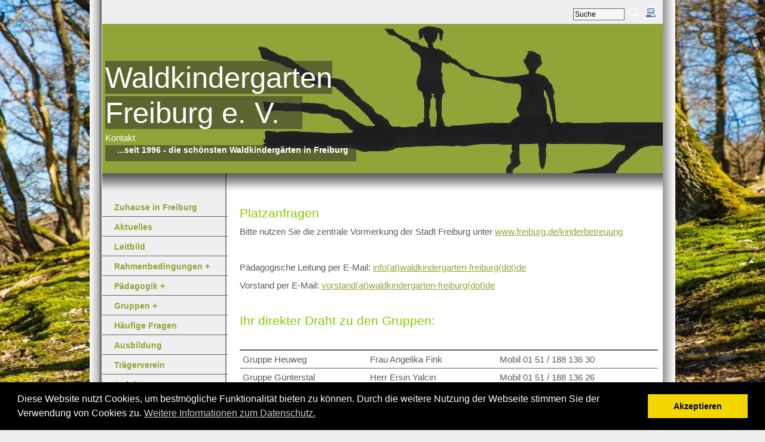

--- FILE ---
content_type: text/html
request_url: https://waldkindergarten-freiburg.de/pages/kontakt.php
body_size: 13056
content:
<!DOCTYPE html>
<html lang="de">
<head>









<meta http-equiv="Content-Type" content="text/html; charset=utf-8"/>
<meta name="language" content="de"/>
<title>Waldkindergarten Freiburg e. V. - Kontakt</title>
<meta name="description" content="...seit 1996 - die schönsten Waldkindergärten in Freiburg"/>
<meta name="keywords" content=""/>
<meta name="generator" content="WBCE CMS; https://wbce.org"/>
<meta http-equiv="imagetoolbar" content="no"/>
<link href="/modules/miniform/frontend.css" rel="stylesheet" type="text/css" media="screen" />
<script type="text/javascript">
var URL = 'https://www.waldkindergarten-freiburg.de';
var WB_URL = 'https://www.waldkindergarten-freiburg.de';
var TEMPLATE_DIR = 'https://www.waldkindergarten-freiburg.de/templates/oiphyx';
</script>
<script src="/include/jquery/jquery-min.js" type="text/javascript"></script>
<script src="/include/jquery/jquery-insert.js" type="text/javascript"></script>
<script src="/include/jquery/jquery-include.js" type="text/javascript"></script>
<script src="/include/jquery/jquery-migrate-min.js" type="text/javascript"></script>
<script src="/include/jquery/jquery_theme.js" type="text/javascript"></script>
<script src="/modules/colorbox/frontend.js" type="text/javascript"></script>
<script src="/modules/cookieconsent/frontend.js" type="text/javascript"></script>
<script src="/modules/miniform/frontend.js" type="text/javascript"></script>

<link href='http://fonts.googleapis.com/css?family=Yanone+Kaffeesatz:700' rel='stylesheet' type='text/css' />
<link rel="stylesheet" type="text/css" href="/templates/oiphyx/editor.css"  />
<link rel="stylesheet" type="text/css" href="/templates/oiphyx/template.css"  />  


<script type="text/javascript" src="/templates/oiphyx/standard.js"></script>
<script type="text/javascript">
var xmlhttpPostLinkURL = "https://www.waldkindergarten-freiburg.de/templates/oiphyx/quicksearch.php";
</script>


<meta name="viewport" content="width=device-width, initial-scale=1.0" />
<meta name="HandheldFriendly" content="true" />
<meta name="MobileOptimized" content="320" />

<meta property="og:image" content="https://www.waldkindergarten-freiburg.de/templates/oiphyx/preview.jpg" />
<meta property="og:image:width" content="640" />
<meta property="og:image:height" content="480" />

<link rel="stylesheet" media="screen and (max-width: 720px)" href="/templates/oiphyx/mobile.css" />

<!--[if lte IE 9]>
<link rel="stylesheet" type="text/css" href="/templates/oiphyx/ie.css" />
<![endif]-->
<!--[if lte IE 6]>
<link rel="stylesheet" type="text/css" href="/templates/oiphyx/ie6.css" />
<![endif]-->
	






	<script src="/modules/output_filter/js/mdcr.js" type="text/javascript"></script>

</head>
<body onclick="menuremove()">





	
<div class="wrapper"><div class="innerwrap">
		<div class="topbox nopr">
	<div class="uppertopbox"><!--Facebook oder languages--></div>

<!--LOGIN_URL, LOGOUT_URL,FORGOT_URL-->
<a class="printbutton" href="?print=1" target="_blank" rel="nofollow" ><img src="/templates/oiphyx/img/print.png" alt="P" /></a>
			
	<!-- frontend search -->
<div class="search_box">
<form name="search" id="search" action="https://www.waldkindergarten-freiburg.de/search/index.php" method="post">
<input type="hidden" name="referrer" value="39" /><input type="text" value="Suche" name="string" class="searchstring" onfocus="if (this.value=='Suche') {this.value='';}" onkeyup="initsuggestion(this.value);"  />
<input type="image" name="submit" class="submitbutton" src="/templates/oiphyx/img/search.png" alt="Start" />
</form><div id="suggestbox"></div>

</div>
</div><!-- end topbox -->	
<div class="header  nopr"><img class="headerpic" src="/templates/oiphyx/img/oiphyxheader.jpg" alt="" />
<div class="infobox">
			<div class="wstitle"><a class="logo" href="https://www.waldkindergarten-freiburg.de">Waldkindergarten Freiburg e. V.</a></div>
			<div class="pagetitle">Kontakt</div>
			<div class="pagedesc">...seit 1996 - die schönsten Waldkindergärten in Freiburg</div>
		</div>
		<div style="clear:both;"></div>
<a href="javascript:showmenu();" id="menuswitch"><img src="/templates/oiphyx/img/mobilemenu.png" alt="" /></a>
</div>
<div class="borderbox"><div class="breadcrumbs"></div></div>	
	
	
<div id="leftbox">
<div id="menu"><ul><li><a href="https://www.waldkindergarten-freiburg.de" class="menu-sibling menu-first pid21">Zuhause in Freiburg</a></li><li><a href="/pages/aktuelles.php" class="menu-sibling pid33">Aktuelles</a></li><li><a href="/pages/leitbild.php" class="menu-sibling pid23">Leitbild</a></li><li><a href="/pages/rahmenbedingungen.php" class="menu-expand menu-sibling pid24">Rahmenbedingungen +</a></li><li><a href="/pages/paedagogik.php" class="menu-expand menu-sibling pid3">Pädagogik +</a></li><li><a href="/pages/gruppen.php" class="menu-expand menu-sibling pid2">Gruppen +</a></li><li><a href="/pages/haeufige-fragen.php" class="menu-sibling pid31">Häufige Fragen</a></li><li><a href="/pages/ausbildung.php" class="menu-sibling pid34">Ausbildung</a></li><li><a href="/pages/traegerverein.php" class="menu-sibling pid32">Trägerverein</a></li><li><a href="/pages/anfahrt.php" class="menu-sibling pid16">Anfahrt</a></li><li><a href="/pages/kontakt.php" class="menu-current pid39">Kontakt</a></li><li><a href="/pages/downloads.php" class="menu-sibling menu-last pid17">Downloads</a></li></ul></div><!--End menu-->

</div>





<!--End leftbox-->
<div class="contentboxwide"><div class="contentinner">
<a class="section_anchor" id="wb_48" ></a>
<h2>Platzanfragen</h2>

<p>Bitte nutzen Sie die zentrale Vormerkung der Stadt Freiburg unter&nbsp;<a href="http://www.freiburg.de/kinderbetreuung" target="_blank">www.freiburg.de/kinderbetreuung</a></p>

<p>&nbsp;</p>

<p>P&auml;dagogische Leitung per E-Mail:&nbsp;<a href="javascript:mdcr('vuZxilszviwKevkirxivuezbucrnFfwezr','%3Fsubject%3DPlatzanfrage%26body%3D%250A')">info(at)waldkindergarten-freiburg(dot)de</a></p>

<p>Vorstand&nbsp;per E-Mail: <a href="javascript:mdcr('onZqbelsobpKxodbkqbonxsunvkgFnxkdcbyfk','')"> vorstand(at)waldkindergarten-freiburg(dot)de</a></p>

<p>&nbsp;</p>

<h2>Ihr direkter Draht zu den Gruppen:</h2>

<p>&nbsp;&nbsp;</p>

<table border="0" cellpadding="1" cellspacing="1" width="400">
	<tbody>
		<tr>
			<td>Gruppe Heuweg</td>
			<td>Frau Angelika Fink&nbsp;</td>
			<td>Mobil 01 51 / 188 136 30</td>
		</tr>
		<tr>
			<td>Gruppe G&uuml;nterstal</td>
			<td>Herr Ersin Yalcin&nbsp;</td>
			<td>Mobil 01 51 / 188 136 26</td>
		</tr>
		<tr>
			<td>Gruppe Mooswald</td>
			<td>Frau Birgit Bannert&nbsp;</td>
			<td>Mobil 01 51 / 188 136 28</td>
		</tr>
		<tr>
			<td>Gruppe Rieselfeld</td>
			<td>Herr Daniel Berron</td>
			<td>Mobil 01 51 / 188 136 27</td>
		</tr>
		<tr>
			<td>Gruppe Sch&ouml;nberg</td>
			<td>Frau Juliane Uehlin</td>
			<td>Mobil 01 51 / 188 136 29</td>
		</tr>
		<tr>
			<td>&nbsp;</td>
			<td>&nbsp;</td>
			<td>&nbsp;</td>
		</tr>
	</tbody>
</table>

<p>&nbsp;&nbsp;</p>

<h2>Gesch&auml;ftsstelle/Verwaltung</h2>

<p>K&auml;the-Kollwitz-Stra&szlig;e 18, 79111 Freiburg</p>

<p>mail: gf(at)waldkindergarten-freiburg(dot)de</p>

<p>Tel: 0761/42960807</p>

<p>mobil: 0172 6011224</p>

<p>Gesch&auml;ftsf&uuml;hrung: Dr. Ullrich Eibler</p>

<p>&nbsp;</p>

<p>&nbsp;</p>

<h2>Hier k&ouml;nnen Sie uns eine Nachricht schreiben:</h2>

<p>&nbsp;</p>

<a class="section_anchor" id="wb_55" ></a>
<div class="minispinner" style="display:none;position:fixed;left:0;top:0;width:100%;height:100%;background: black url(https://www.waldkindergarten-freiburg.de/modules/miniform/sending.gif) center center no-repeat;opacity:.6;"></div>
<div class="miniform_ajax"><div class="miniform">
	<div class="hidden"></div>
	<div class="">
		<small>Felder mit <span><span>*</span></span> müssen ausgefüllt sein</small>
		<br/>
		<form name="form_55" id="form_55" method="post" action="https://www.waldkindergarten-freiburg.de/pages/kontakt.php">
			<input name="miniform" type="hidden" value="55"/>
			<input name="header" type="hidden" value="Nachricht von Website www.waldkindergarten-freiburg.de"/>
			<input name="mf_timestamp" type="hidden" value="24.01.2026 08:08"/>
			<div  class="onethird">
				<label for="anrede"><span>Anrede <span>*</span></span> 
					<input class="" type="text" id="anrede" name="mf_r_anrede" value="" />
				</label>
			</div>
			<div  class="onethird">
				<label for="name"><span>Vorname <span>*</span></span> 
					<input required="required" class="" type="text" id="name" name="mf_r_name" value="" />
				</label>
			</div>
			<div  class="onethird">
				<label for="nachname"><span>Nachname <span>*</span></span> 
					<input class="" type="text" id="nachname" name="mf_r_nachname" value="" />
				</label>
			</div>
			<div  class="full">
				<label for="adresse"><span>Adresse</span> 
					<input class="" type="text" id="adresse" name="mf_adresse" value="" />
				</label>
			</div>
			<div  class="onethird">
				<label for="plz"><span>PLZ</span> 
					<input class="" type="text" id="plz" name="mf_plz" value="" />
				</label>
			</div>
			<div  class="twothird">
				<label for="ort"><span>Ort</span> 
					<input class="" type="text" id="ort" name="mf_ort" value="" />
				</label>
			</div>
			<div  class="half">
				<label for="telefon"><span>Telefon</span> 
					<input class="" type="text" id="telefon" name="mf_telefon" value="" />
				</label>
			</div>
			<div  class="half">
				<label for="mobiltelefon"><span>Mobiltelefon</span> 
					<input class="" type="text" id="mobiltelefon" name="mf_mobiltelefon" value="" />
				</label>
			</div>
			<div  class="full">
				<label for="e-mail"><span>E-Mail</span> 
					<input class="" type="text" id="e-mail" name="mf_e-mail" value="" />
				</label>
			</div>
			<div  class="full">
				<label for="ihre_nachricht"><span>Ihre Nachricht <span>*</span></span> 
					<textarea rows="5" cols="80" class="" id="ihre_nachricht" name="mf_r_ihre_nachricht"></textarea>
				</label>
			</div>
			<div  class="half">
				<label for="fuergruppe"><span>Für Gruppe</span> 
					<div class="grouping ">
						<input type="checkbox" id="i-fuergruppe1"  name="mf_fuergruppe[]" value="Allgemein" /><label for="i-fuergruppe1">Allgemein</label><br>
						<input type="checkbox" id="i-fuergruppe2"  name="mf_fuergruppe[]" value="Heuweg" /><label for="i-fuergruppe2">Heuweg</label><br>
						<input type="checkbox" id="i-fuergruppe3"  name="mf_fuergruppe[]" value="Günterstal" /><label for="i-fuergruppe3">Günterstal</label><br>
						<input type="checkbox" id="i-fuergruppe4"  name="mf_fuergruppe[]" value="Mooswald" /><label for="i-fuergruppe4">Mooswald</label><br>
						<input type="checkbox" id="i-fuergruppe5"  name="mf_fuergruppe[]" value="Rieselfeld" /><label for="i-fuergruppe5">Rieselfeld</label><br>
						<input type="checkbox" id="i-fuergruppe6"  name="mf_fuergruppe[]" value="Schönberg" /><label for="i-fuergruppe6">Schönberg</label><br>
					</div>
				</label>
			</div>
			<div  class="half">
				<label for="kontaktueber"><span>Kontakt über</span> 
					<div class="grouping ">
						<input type="checkbox" id="i-kontaktueber1"  name="mf_kontaktueber[]" value="E-Mail" /><label for="i-kontaktueber1">E-Mail</label><br>
						<input type="checkbox" id="i-kontaktueber2"  name="mf_kontaktueber[]" value="Telefon" /><label for="i-kontaktueber2">Telefon</label><br>
						<input type="checkbox" id="i-kontaktueber3"  name="mf_kontaktueber[]" value="Postalisch" /><label for="i-kontaktueber3">Postalisch</label><br>
						<input type="checkbox" id="i-kontaktueber4"  name="mf_kontaktueber[]" value="Siehe Nachricht/Text" /><label for="i-kontaktueber4">Siehe Nachricht/Text</label><br>
						<input type="checkbox" id="i-kontaktueber5"  name="mf_kontaktueber[]" value="Vor Ort in der Gruppe" /><label for="i-kontaktueber5">Vor Ort in der Gruppe</label><br>
						<input type="checkbox" id="i-kontaktueber6"  name="mf_kontaktueber[]" value="Kontaktaufnahme nicht notwendig" /><label for="i-kontaktueber6">Kontaktaufnahme nicht notwendig</label><br>
					</div>
				</label>
			</div>
			<div class=" full">
				<label for="captcha"><span>SPAMschutz, bitte Haken setzen:</span>
					<div class="grouping ">
					<div class="g-recaptcha" data-sitekey="6Lc-flEUAAAAALMxk4K4mmHyGMY94WqqtB3UWAJT"></div><script src="https://www.google.com/recaptcha/api.js"></script>
					</div>
				</label>
			</div>
			<div class="full">
				<button class="submit" name="Submit" type="submit">Absenden</button>
			</div>
		</form>
	</div>
</div></div></div></div><!--End contentbox--><div class="startmenu"><br style="clear:both;" /><p>&nbsp;</p><div class="borderbox"></div></div><div class="clearfooter">&nbsp;</div>
</div><!--End innerwrap--></div><!--End wrapper-->
<div class="footer">
<p><a href="/pages/impressum.php"><u>Impressum</u></a> - <a href="/pages/inhaltsverzeichnis.php"><u>Inhaltsverzeichnis</u></a> - <a href="/pages/datenschutz.php"><u>Datenschutz</u></a> - &copy; Waldkindergarten Freiburg e. V.</p>
</div>






</body>
</html>

--- FILE ---
content_type: text/html; charset=utf-8
request_url: https://www.google.com/recaptcha/api2/anchor?ar=1&k=6Lc-flEUAAAAALMxk4K4mmHyGMY94WqqtB3UWAJT&co=aHR0cHM6Ly93YWxka2luZGVyZ2FydGVuLWZyZWlidXJnLmRlOjQ0Mw..&hl=en&v=PoyoqOPhxBO7pBk68S4YbpHZ&size=normal&anchor-ms=20000&execute-ms=30000&cb=y9qxosa6nu3i
body_size: 49297
content:
<!DOCTYPE HTML><html dir="ltr" lang="en"><head><meta http-equiv="Content-Type" content="text/html; charset=UTF-8">
<meta http-equiv="X-UA-Compatible" content="IE=edge">
<title>reCAPTCHA</title>
<style type="text/css">
/* cyrillic-ext */
@font-face {
  font-family: 'Roboto';
  font-style: normal;
  font-weight: 400;
  font-stretch: 100%;
  src: url(//fonts.gstatic.com/s/roboto/v48/KFO7CnqEu92Fr1ME7kSn66aGLdTylUAMa3GUBHMdazTgWw.woff2) format('woff2');
  unicode-range: U+0460-052F, U+1C80-1C8A, U+20B4, U+2DE0-2DFF, U+A640-A69F, U+FE2E-FE2F;
}
/* cyrillic */
@font-face {
  font-family: 'Roboto';
  font-style: normal;
  font-weight: 400;
  font-stretch: 100%;
  src: url(//fonts.gstatic.com/s/roboto/v48/KFO7CnqEu92Fr1ME7kSn66aGLdTylUAMa3iUBHMdazTgWw.woff2) format('woff2');
  unicode-range: U+0301, U+0400-045F, U+0490-0491, U+04B0-04B1, U+2116;
}
/* greek-ext */
@font-face {
  font-family: 'Roboto';
  font-style: normal;
  font-weight: 400;
  font-stretch: 100%;
  src: url(//fonts.gstatic.com/s/roboto/v48/KFO7CnqEu92Fr1ME7kSn66aGLdTylUAMa3CUBHMdazTgWw.woff2) format('woff2');
  unicode-range: U+1F00-1FFF;
}
/* greek */
@font-face {
  font-family: 'Roboto';
  font-style: normal;
  font-weight: 400;
  font-stretch: 100%;
  src: url(//fonts.gstatic.com/s/roboto/v48/KFO7CnqEu92Fr1ME7kSn66aGLdTylUAMa3-UBHMdazTgWw.woff2) format('woff2');
  unicode-range: U+0370-0377, U+037A-037F, U+0384-038A, U+038C, U+038E-03A1, U+03A3-03FF;
}
/* math */
@font-face {
  font-family: 'Roboto';
  font-style: normal;
  font-weight: 400;
  font-stretch: 100%;
  src: url(//fonts.gstatic.com/s/roboto/v48/KFO7CnqEu92Fr1ME7kSn66aGLdTylUAMawCUBHMdazTgWw.woff2) format('woff2');
  unicode-range: U+0302-0303, U+0305, U+0307-0308, U+0310, U+0312, U+0315, U+031A, U+0326-0327, U+032C, U+032F-0330, U+0332-0333, U+0338, U+033A, U+0346, U+034D, U+0391-03A1, U+03A3-03A9, U+03B1-03C9, U+03D1, U+03D5-03D6, U+03F0-03F1, U+03F4-03F5, U+2016-2017, U+2034-2038, U+203C, U+2040, U+2043, U+2047, U+2050, U+2057, U+205F, U+2070-2071, U+2074-208E, U+2090-209C, U+20D0-20DC, U+20E1, U+20E5-20EF, U+2100-2112, U+2114-2115, U+2117-2121, U+2123-214F, U+2190, U+2192, U+2194-21AE, U+21B0-21E5, U+21F1-21F2, U+21F4-2211, U+2213-2214, U+2216-22FF, U+2308-230B, U+2310, U+2319, U+231C-2321, U+2336-237A, U+237C, U+2395, U+239B-23B7, U+23D0, U+23DC-23E1, U+2474-2475, U+25AF, U+25B3, U+25B7, U+25BD, U+25C1, U+25CA, U+25CC, U+25FB, U+266D-266F, U+27C0-27FF, U+2900-2AFF, U+2B0E-2B11, U+2B30-2B4C, U+2BFE, U+3030, U+FF5B, U+FF5D, U+1D400-1D7FF, U+1EE00-1EEFF;
}
/* symbols */
@font-face {
  font-family: 'Roboto';
  font-style: normal;
  font-weight: 400;
  font-stretch: 100%;
  src: url(//fonts.gstatic.com/s/roboto/v48/KFO7CnqEu92Fr1ME7kSn66aGLdTylUAMaxKUBHMdazTgWw.woff2) format('woff2');
  unicode-range: U+0001-000C, U+000E-001F, U+007F-009F, U+20DD-20E0, U+20E2-20E4, U+2150-218F, U+2190, U+2192, U+2194-2199, U+21AF, U+21E6-21F0, U+21F3, U+2218-2219, U+2299, U+22C4-22C6, U+2300-243F, U+2440-244A, U+2460-24FF, U+25A0-27BF, U+2800-28FF, U+2921-2922, U+2981, U+29BF, U+29EB, U+2B00-2BFF, U+4DC0-4DFF, U+FFF9-FFFB, U+10140-1018E, U+10190-1019C, U+101A0, U+101D0-101FD, U+102E0-102FB, U+10E60-10E7E, U+1D2C0-1D2D3, U+1D2E0-1D37F, U+1F000-1F0FF, U+1F100-1F1AD, U+1F1E6-1F1FF, U+1F30D-1F30F, U+1F315, U+1F31C, U+1F31E, U+1F320-1F32C, U+1F336, U+1F378, U+1F37D, U+1F382, U+1F393-1F39F, U+1F3A7-1F3A8, U+1F3AC-1F3AF, U+1F3C2, U+1F3C4-1F3C6, U+1F3CA-1F3CE, U+1F3D4-1F3E0, U+1F3ED, U+1F3F1-1F3F3, U+1F3F5-1F3F7, U+1F408, U+1F415, U+1F41F, U+1F426, U+1F43F, U+1F441-1F442, U+1F444, U+1F446-1F449, U+1F44C-1F44E, U+1F453, U+1F46A, U+1F47D, U+1F4A3, U+1F4B0, U+1F4B3, U+1F4B9, U+1F4BB, U+1F4BF, U+1F4C8-1F4CB, U+1F4D6, U+1F4DA, U+1F4DF, U+1F4E3-1F4E6, U+1F4EA-1F4ED, U+1F4F7, U+1F4F9-1F4FB, U+1F4FD-1F4FE, U+1F503, U+1F507-1F50B, U+1F50D, U+1F512-1F513, U+1F53E-1F54A, U+1F54F-1F5FA, U+1F610, U+1F650-1F67F, U+1F687, U+1F68D, U+1F691, U+1F694, U+1F698, U+1F6AD, U+1F6B2, U+1F6B9-1F6BA, U+1F6BC, U+1F6C6-1F6CF, U+1F6D3-1F6D7, U+1F6E0-1F6EA, U+1F6F0-1F6F3, U+1F6F7-1F6FC, U+1F700-1F7FF, U+1F800-1F80B, U+1F810-1F847, U+1F850-1F859, U+1F860-1F887, U+1F890-1F8AD, U+1F8B0-1F8BB, U+1F8C0-1F8C1, U+1F900-1F90B, U+1F93B, U+1F946, U+1F984, U+1F996, U+1F9E9, U+1FA00-1FA6F, U+1FA70-1FA7C, U+1FA80-1FA89, U+1FA8F-1FAC6, U+1FACE-1FADC, U+1FADF-1FAE9, U+1FAF0-1FAF8, U+1FB00-1FBFF;
}
/* vietnamese */
@font-face {
  font-family: 'Roboto';
  font-style: normal;
  font-weight: 400;
  font-stretch: 100%;
  src: url(//fonts.gstatic.com/s/roboto/v48/KFO7CnqEu92Fr1ME7kSn66aGLdTylUAMa3OUBHMdazTgWw.woff2) format('woff2');
  unicode-range: U+0102-0103, U+0110-0111, U+0128-0129, U+0168-0169, U+01A0-01A1, U+01AF-01B0, U+0300-0301, U+0303-0304, U+0308-0309, U+0323, U+0329, U+1EA0-1EF9, U+20AB;
}
/* latin-ext */
@font-face {
  font-family: 'Roboto';
  font-style: normal;
  font-weight: 400;
  font-stretch: 100%;
  src: url(//fonts.gstatic.com/s/roboto/v48/KFO7CnqEu92Fr1ME7kSn66aGLdTylUAMa3KUBHMdazTgWw.woff2) format('woff2');
  unicode-range: U+0100-02BA, U+02BD-02C5, U+02C7-02CC, U+02CE-02D7, U+02DD-02FF, U+0304, U+0308, U+0329, U+1D00-1DBF, U+1E00-1E9F, U+1EF2-1EFF, U+2020, U+20A0-20AB, U+20AD-20C0, U+2113, U+2C60-2C7F, U+A720-A7FF;
}
/* latin */
@font-face {
  font-family: 'Roboto';
  font-style: normal;
  font-weight: 400;
  font-stretch: 100%;
  src: url(//fonts.gstatic.com/s/roboto/v48/KFO7CnqEu92Fr1ME7kSn66aGLdTylUAMa3yUBHMdazQ.woff2) format('woff2');
  unicode-range: U+0000-00FF, U+0131, U+0152-0153, U+02BB-02BC, U+02C6, U+02DA, U+02DC, U+0304, U+0308, U+0329, U+2000-206F, U+20AC, U+2122, U+2191, U+2193, U+2212, U+2215, U+FEFF, U+FFFD;
}
/* cyrillic-ext */
@font-face {
  font-family: 'Roboto';
  font-style: normal;
  font-weight: 500;
  font-stretch: 100%;
  src: url(//fonts.gstatic.com/s/roboto/v48/KFO7CnqEu92Fr1ME7kSn66aGLdTylUAMa3GUBHMdazTgWw.woff2) format('woff2');
  unicode-range: U+0460-052F, U+1C80-1C8A, U+20B4, U+2DE0-2DFF, U+A640-A69F, U+FE2E-FE2F;
}
/* cyrillic */
@font-face {
  font-family: 'Roboto';
  font-style: normal;
  font-weight: 500;
  font-stretch: 100%;
  src: url(//fonts.gstatic.com/s/roboto/v48/KFO7CnqEu92Fr1ME7kSn66aGLdTylUAMa3iUBHMdazTgWw.woff2) format('woff2');
  unicode-range: U+0301, U+0400-045F, U+0490-0491, U+04B0-04B1, U+2116;
}
/* greek-ext */
@font-face {
  font-family: 'Roboto';
  font-style: normal;
  font-weight: 500;
  font-stretch: 100%;
  src: url(//fonts.gstatic.com/s/roboto/v48/KFO7CnqEu92Fr1ME7kSn66aGLdTylUAMa3CUBHMdazTgWw.woff2) format('woff2');
  unicode-range: U+1F00-1FFF;
}
/* greek */
@font-face {
  font-family: 'Roboto';
  font-style: normal;
  font-weight: 500;
  font-stretch: 100%;
  src: url(//fonts.gstatic.com/s/roboto/v48/KFO7CnqEu92Fr1ME7kSn66aGLdTylUAMa3-UBHMdazTgWw.woff2) format('woff2');
  unicode-range: U+0370-0377, U+037A-037F, U+0384-038A, U+038C, U+038E-03A1, U+03A3-03FF;
}
/* math */
@font-face {
  font-family: 'Roboto';
  font-style: normal;
  font-weight: 500;
  font-stretch: 100%;
  src: url(//fonts.gstatic.com/s/roboto/v48/KFO7CnqEu92Fr1ME7kSn66aGLdTylUAMawCUBHMdazTgWw.woff2) format('woff2');
  unicode-range: U+0302-0303, U+0305, U+0307-0308, U+0310, U+0312, U+0315, U+031A, U+0326-0327, U+032C, U+032F-0330, U+0332-0333, U+0338, U+033A, U+0346, U+034D, U+0391-03A1, U+03A3-03A9, U+03B1-03C9, U+03D1, U+03D5-03D6, U+03F0-03F1, U+03F4-03F5, U+2016-2017, U+2034-2038, U+203C, U+2040, U+2043, U+2047, U+2050, U+2057, U+205F, U+2070-2071, U+2074-208E, U+2090-209C, U+20D0-20DC, U+20E1, U+20E5-20EF, U+2100-2112, U+2114-2115, U+2117-2121, U+2123-214F, U+2190, U+2192, U+2194-21AE, U+21B0-21E5, U+21F1-21F2, U+21F4-2211, U+2213-2214, U+2216-22FF, U+2308-230B, U+2310, U+2319, U+231C-2321, U+2336-237A, U+237C, U+2395, U+239B-23B7, U+23D0, U+23DC-23E1, U+2474-2475, U+25AF, U+25B3, U+25B7, U+25BD, U+25C1, U+25CA, U+25CC, U+25FB, U+266D-266F, U+27C0-27FF, U+2900-2AFF, U+2B0E-2B11, U+2B30-2B4C, U+2BFE, U+3030, U+FF5B, U+FF5D, U+1D400-1D7FF, U+1EE00-1EEFF;
}
/* symbols */
@font-face {
  font-family: 'Roboto';
  font-style: normal;
  font-weight: 500;
  font-stretch: 100%;
  src: url(//fonts.gstatic.com/s/roboto/v48/KFO7CnqEu92Fr1ME7kSn66aGLdTylUAMaxKUBHMdazTgWw.woff2) format('woff2');
  unicode-range: U+0001-000C, U+000E-001F, U+007F-009F, U+20DD-20E0, U+20E2-20E4, U+2150-218F, U+2190, U+2192, U+2194-2199, U+21AF, U+21E6-21F0, U+21F3, U+2218-2219, U+2299, U+22C4-22C6, U+2300-243F, U+2440-244A, U+2460-24FF, U+25A0-27BF, U+2800-28FF, U+2921-2922, U+2981, U+29BF, U+29EB, U+2B00-2BFF, U+4DC0-4DFF, U+FFF9-FFFB, U+10140-1018E, U+10190-1019C, U+101A0, U+101D0-101FD, U+102E0-102FB, U+10E60-10E7E, U+1D2C0-1D2D3, U+1D2E0-1D37F, U+1F000-1F0FF, U+1F100-1F1AD, U+1F1E6-1F1FF, U+1F30D-1F30F, U+1F315, U+1F31C, U+1F31E, U+1F320-1F32C, U+1F336, U+1F378, U+1F37D, U+1F382, U+1F393-1F39F, U+1F3A7-1F3A8, U+1F3AC-1F3AF, U+1F3C2, U+1F3C4-1F3C6, U+1F3CA-1F3CE, U+1F3D4-1F3E0, U+1F3ED, U+1F3F1-1F3F3, U+1F3F5-1F3F7, U+1F408, U+1F415, U+1F41F, U+1F426, U+1F43F, U+1F441-1F442, U+1F444, U+1F446-1F449, U+1F44C-1F44E, U+1F453, U+1F46A, U+1F47D, U+1F4A3, U+1F4B0, U+1F4B3, U+1F4B9, U+1F4BB, U+1F4BF, U+1F4C8-1F4CB, U+1F4D6, U+1F4DA, U+1F4DF, U+1F4E3-1F4E6, U+1F4EA-1F4ED, U+1F4F7, U+1F4F9-1F4FB, U+1F4FD-1F4FE, U+1F503, U+1F507-1F50B, U+1F50D, U+1F512-1F513, U+1F53E-1F54A, U+1F54F-1F5FA, U+1F610, U+1F650-1F67F, U+1F687, U+1F68D, U+1F691, U+1F694, U+1F698, U+1F6AD, U+1F6B2, U+1F6B9-1F6BA, U+1F6BC, U+1F6C6-1F6CF, U+1F6D3-1F6D7, U+1F6E0-1F6EA, U+1F6F0-1F6F3, U+1F6F7-1F6FC, U+1F700-1F7FF, U+1F800-1F80B, U+1F810-1F847, U+1F850-1F859, U+1F860-1F887, U+1F890-1F8AD, U+1F8B0-1F8BB, U+1F8C0-1F8C1, U+1F900-1F90B, U+1F93B, U+1F946, U+1F984, U+1F996, U+1F9E9, U+1FA00-1FA6F, U+1FA70-1FA7C, U+1FA80-1FA89, U+1FA8F-1FAC6, U+1FACE-1FADC, U+1FADF-1FAE9, U+1FAF0-1FAF8, U+1FB00-1FBFF;
}
/* vietnamese */
@font-face {
  font-family: 'Roboto';
  font-style: normal;
  font-weight: 500;
  font-stretch: 100%;
  src: url(//fonts.gstatic.com/s/roboto/v48/KFO7CnqEu92Fr1ME7kSn66aGLdTylUAMa3OUBHMdazTgWw.woff2) format('woff2');
  unicode-range: U+0102-0103, U+0110-0111, U+0128-0129, U+0168-0169, U+01A0-01A1, U+01AF-01B0, U+0300-0301, U+0303-0304, U+0308-0309, U+0323, U+0329, U+1EA0-1EF9, U+20AB;
}
/* latin-ext */
@font-face {
  font-family: 'Roboto';
  font-style: normal;
  font-weight: 500;
  font-stretch: 100%;
  src: url(//fonts.gstatic.com/s/roboto/v48/KFO7CnqEu92Fr1ME7kSn66aGLdTylUAMa3KUBHMdazTgWw.woff2) format('woff2');
  unicode-range: U+0100-02BA, U+02BD-02C5, U+02C7-02CC, U+02CE-02D7, U+02DD-02FF, U+0304, U+0308, U+0329, U+1D00-1DBF, U+1E00-1E9F, U+1EF2-1EFF, U+2020, U+20A0-20AB, U+20AD-20C0, U+2113, U+2C60-2C7F, U+A720-A7FF;
}
/* latin */
@font-face {
  font-family: 'Roboto';
  font-style: normal;
  font-weight: 500;
  font-stretch: 100%;
  src: url(//fonts.gstatic.com/s/roboto/v48/KFO7CnqEu92Fr1ME7kSn66aGLdTylUAMa3yUBHMdazQ.woff2) format('woff2');
  unicode-range: U+0000-00FF, U+0131, U+0152-0153, U+02BB-02BC, U+02C6, U+02DA, U+02DC, U+0304, U+0308, U+0329, U+2000-206F, U+20AC, U+2122, U+2191, U+2193, U+2212, U+2215, U+FEFF, U+FFFD;
}
/* cyrillic-ext */
@font-face {
  font-family: 'Roboto';
  font-style: normal;
  font-weight: 900;
  font-stretch: 100%;
  src: url(//fonts.gstatic.com/s/roboto/v48/KFO7CnqEu92Fr1ME7kSn66aGLdTylUAMa3GUBHMdazTgWw.woff2) format('woff2');
  unicode-range: U+0460-052F, U+1C80-1C8A, U+20B4, U+2DE0-2DFF, U+A640-A69F, U+FE2E-FE2F;
}
/* cyrillic */
@font-face {
  font-family: 'Roboto';
  font-style: normal;
  font-weight: 900;
  font-stretch: 100%;
  src: url(//fonts.gstatic.com/s/roboto/v48/KFO7CnqEu92Fr1ME7kSn66aGLdTylUAMa3iUBHMdazTgWw.woff2) format('woff2');
  unicode-range: U+0301, U+0400-045F, U+0490-0491, U+04B0-04B1, U+2116;
}
/* greek-ext */
@font-face {
  font-family: 'Roboto';
  font-style: normal;
  font-weight: 900;
  font-stretch: 100%;
  src: url(//fonts.gstatic.com/s/roboto/v48/KFO7CnqEu92Fr1ME7kSn66aGLdTylUAMa3CUBHMdazTgWw.woff2) format('woff2');
  unicode-range: U+1F00-1FFF;
}
/* greek */
@font-face {
  font-family: 'Roboto';
  font-style: normal;
  font-weight: 900;
  font-stretch: 100%;
  src: url(//fonts.gstatic.com/s/roboto/v48/KFO7CnqEu92Fr1ME7kSn66aGLdTylUAMa3-UBHMdazTgWw.woff2) format('woff2');
  unicode-range: U+0370-0377, U+037A-037F, U+0384-038A, U+038C, U+038E-03A1, U+03A3-03FF;
}
/* math */
@font-face {
  font-family: 'Roboto';
  font-style: normal;
  font-weight: 900;
  font-stretch: 100%;
  src: url(//fonts.gstatic.com/s/roboto/v48/KFO7CnqEu92Fr1ME7kSn66aGLdTylUAMawCUBHMdazTgWw.woff2) format('woff2');
  unicode-range: U+0302-0303, U+0305, U+0307-0308, U+0310, U+0312, U+0315, U+031A, U+0326-0327, U+032C, U+032F-0330, U+0332-0333, U+0338, U+033A, U+0346, U+034D, U+0391-03A1, U+03A3-03A9, U+03B1-03C9, U+03D1, U+03D5-03D6, U+03F0-03F1, U+03F4-03F5, U+2016-2017, U+2034-2038, U+203C, U+2040, U+2043, U+2047, U+2050, U+2057, U+205F, U+2070-2071, U+2074-208E, U+2090-209C, U+20D0-20DC, U+20E1, U+20E5-20EF, U+2100-2112, U+2114-2115, U+2117-2121, U+2123-214F, U+2190, U+2192, U+2194-21AE, U+21B0-21E5, U+21F1-21F2, U+21F4-2211, U+2213-2214, U+2216-22FF, U+2308-230B, U+2310, U+2319, U+231C-2321, U+2336-237A, U+237C, U+2395, U+239B-23B7, U+23D0, U+23DC-23E1, U+2474-2475, U+25AF, U+25B3, U+25B7, U+25BD, U+25C1, U+25CA, U+25CC, U+25FB, U+266D-266F, U+27C0-27FF, U+2900-2AFF, U+2B0E-2B11, U+2B30-2B4C, U+2BFE, U+3030, U+FF5B, U+FF5D, U+1D400-1D7FF, U+1EE00-1EEFF;
}
/* symbols */
@font-face {
  font-family: 'Roboto';
  font-style: normal;
  font-weight: 900;
  font-stretch: 100%;
  src: url(//fonts.gstatic.com/s/roboto/v48/KFO7CnqEu92Fr1ME7kSn66aGLdTylUAMaxKUBHMdazTgWw.woff2) format('woff2');
  unicode-range: U+0001-000C, U+000E-001F, U+007F-009F, U+20DD-20E0, U+20E2-20E4, U+2150-218F, U+2190, U+2192, U+2194-2199, U+21AF, U+21E6-21F0, U+21F3, U+2218-2219, U+2299, U+22C4-22C6, U+2300-243F, U+2440-244A, U+2460-24FF, U+25A0-27BF, U+2800-28FF, U+2921-2922, U+2981, U+29BF, U+29EB, U+2B00-2BFF, U+4DC0-4DFF, U+FFF9-FFFB, U+10140-1018E, U+10190-1019C, U+101A0, U+101D0-101FD, U+102E0-102FB, U+10E60-10E7E, U+1D2C0-1D2D3, U+1D2E0-1D37F, U+1F000-1F0FF, U+1F100-1F1AD, U+1F1E6-1F1FF, U+1F30D-1F30F, U+1F315, U+1F31C, U+1F31E, U+1F320-1F32C, U+1F336, U+1F378, U+1F37D, U+1F382, U+1F393-1F39F, U+1F3A7-1F3A8, U+1F3AC-1F3AF, U+1F3C2, U+1F3C4-1F3C6, U+1F3CA-1F3CE, U+1F3D4-1F3E0, U+1F3ED, U+1F3F1-1F3F3, U+1F3F5-1F3F7, U+1F408, U+1F415, U+1F41F, U+1F426, U+1F43F, U+1F441-1F442, U+1F444, U+1F446-1F449, U+1F44C-1F44E, U+1F453, U+1F46A, U+1F47D, U+1F4A3, U+1F4B0, U+1F4B3, U+1F4B9, U+1F4BB, U+1F4BF, U+1F4C8-1F4CB, U+1F4D6, U+1F4DA, U+1F4DF, U+1F4E3-1F4E6, U+1F4EA-1F4ED, U+1F4F7, U+1F4F9-1F4FB, U+1F4FD-1F4FE, U+1F503, U+1F507-1F50B, U+1F50D, U+1F512-1F513, U+1F53E-1F54A, U+1F54F-1F5FA, U+1F610, U+1F650-1F67F, U+1F687, U+1F68D, U+1F691, U+1F694, U+1F698, U+1F6AD, U+1F6B2, U+1F6B9-1F6BA, U+1F6BC, U+1F6C6-1F6CF, U+1F6D3-1F6D7, U+1F6E0-1F6EA, U+1F6F0-1F6F3, U+1F6F7-1F6FC, U+1F700-1F7FF, U+1F800-1F80B, U+1F810-1F847, U+1F850-1F859, U+1F860-1F887, U+1F890-1F8AD, U+1F8B0-1F8BB, U+1F8C0-1F8C1, U+1F900-1F90B, U+1F93B, U+1F946, U+1F984, U+1F996, U+1F9E9, U+1FA00-1FA6F, U+1FA70-1FA7C, U+1FA80-1FA89, U+1FA8F-1FAC6, U+1FACE-1FADC, U+1FADF-1FAE9, U+1FAF0-1FAF8, U+1FB00-1FBFF;
}
/* vietnamese */
@font-face {
  font-family: 'Roboto';
  font-style: normal;
  font-weight: 900;
  font-stretch: 100%;
  src: url(//fonts.gstatic.com/s/roboto/v48/KFO7CnqEu92Fr1ME7kSn66aGLdTylUAMa3OUBHMdazTgWw.woff2) format('woff2');
  unicode-range: U+0102-0103, U+0110-0111, U+0128-0129, U+0168-0169, U+01A0-01A1, U+01AF-01B0, U+0300-0301, U+0303-0304, U+0308-0309, U+0323, U+0329, U+1EA0-1EF9, U+20AB;
}
/* latin-ext */
@font-face {
  font-family: 'Roboto';
  font-style: normal;
  font-weight: 900;
  font-stretch: 100%;
  src: url(//fonts.gstatic.com/s/roboto/v48/KFO7CnqEu92Fr1ME7kSn66aGLdTylUAMa3KUBHMdazTgWw.woff2) format('woff2');
  unicode-range: U+0100-02BA, U+02BD-02C5, U+02C7-02CC, U+02CE-02D7, U+02DD-02FF, U+0304, U+0308, U+0329, U+1D00-1DBF, U+1E00-1E9F, U+1EF2-1EFF, U+2020, U+20A0-20AB, U+20AD-20C0, U+2113, U+2C60-2C7F, U+A720-A7FF;
}
/* latin */
@font-face {
  font-family: 'Roboto';
  font-style: normal;
  font-weight: 900;
  font-stretch: 100%;
  src: url(//fonts.gstatic.com/s/roboto/v48/KFO7CnqEu92Fr1ME7kSn66aGLdTylUAMa3yUBHMdazQ.woff2) format('woff2');
  unicode-range: U+0000-00FF, U+0131, U+0152-0153, U+02BB-02BC, U+02C6, U+02DA, U+02DC, U+0304, U+0308, U+0329, U+2000-206F, U+20AC, U+2122, U+2191, U+2193, U+2212, U+2215, U+FEFF, U+FFFD;
}

</style>
<link rel="stylesheet" type="text/css" href="https://www.gstatic.com/recaptcha/releases/PoyoqOPhxBO7pBk68S4YbpHZ/styles__ltr.css">
<script nonce="UyjY2RdolIS5pHhPSCv4Ow" type="text/javascript">window['__recaptcha_api'] = 'https://www.google.com/recaptcha/api2/';</script>
<script type="text/javascript" src="https://www.gstatic.com/recaptcha/releases/PoyoqOPhxBO7pBk68S4YbpHZ/recaptcha__en.js" nonce="UyjY2RdolIS5pHhPSCv4Ow">
      
    </script></head>
<body><div id="rc-anchor-alert" class="rc-anchor-alert"></div>
<input type="hidden" id="recaptcha-token" value="[base64]">
<script type="text/javascript" nonce="UyjY2RdolIS5pHhPSCv4Ow">
      recaptcha.anchor.Main.init("[\x22ainput\x22,[\x22bgdata\x22,\x22\x22,\[base64]/[base64]/[base64]/[base64]/[base64]/UltsKytdPUU6KEU8MjA0OD9SW2wrK109RT4+NnwxOTI6KChFJjY0NTEyKT09NTUyOTYmJk0rMTxjLmxlbmd0aCYmKGMuY2hhckNvZGVBdChNKzEpJjY0NTEyKT09NTYzMjA/[base64]/[base64]/[base64]/[base64]/[base64]/[base64]/[base64]\x22,\[base64]\\u003d\x22,\x22HibDgkjDlnLDqkxYwptHw7krZ8KUw6wbwrpBIhNYw7XCpjvDqEU/[base64]/Csgs9EVc8D8Oiwp5raMOlw43ClsKIaMKhDcKowoozwp/DgX3CgcK3eH4VGAbDusKHF8OIwpvDrcKSZDbCjQXDsXdWw7LChsODw7YXwrPCoG7Dq3LDrR9ZR0QME8KeYcOPVsOnw7ckwrEJEhrDrGcHw4dvB2DDoMO9wpRjVsK3wocUY1tGwpR/w4Y6dsO8fRjDjlUsfMOvLhAZUsKawqgcw5HDuMOCWx7DixzDkSPCr8O5MzrCvsOuw6vDs2/CnsOjwrrDsQtYw6HCrMOmMTtywqI8w60RHR/DhHZLMcO/wrh8wp/Dsj91woNRecORQMKjwpLCkcKRwo3CuWsswqBrwrvCgMOLwrbDrW7DksOcCMKlwpLCoTJCKU0iHi3Co8K1wolLw5BEwqEBGMKdLMKWwrLDuAXCsAYRw7xuFX/DqcKGwoFceGRNPcKFwqoWZ8OXaE99w7AjwoNhCwDChMORw4/Ci8O0KQx/w67DkcKOwq/DoRLDnGDDi2/CscO3w45Ew6w3w7/[base64]/DpMKnw7wvDRTDh8O/b3ZTJ8KXwoDCrsKnw7vDusOYwoXDmMOfw6XClXRXccK5wq81ZSwvw6LDkA7DqcOzw4nDssOeSMOUwqzCuMKtwp/[base64]/[base64]/PMOhw6HCqcO2SW0Xw6DCszwTwoTCtsK2Zl0QTMObZnrDoMOSwrXDmB5GEMK6DHTDk8OtdSEMXcOhe0cXw7PDo09Ww59xBFPDm8KSwobDk8Ocw7rDk8K9d8Oxw63CisKNQMO/w6PDscOEwpHDtVYaG8OIwo7DocOnw6wONxItQMOfw6fDlDJMw4ZUw5bDjWF4wovDjGTCtcKFw7fDvcOQwrTCr8KvRcOLG8KRVsOqw6hzwrxKw5RYw5jCu8O/w6UMVcKmZ2nClRnCvjDDnMKmwrPCpF/Cv8KpWBV+VjbClQnDoMOKFMKQT3XCk8KuJVkPZMO8XnTCiMKLHMO1w6VlYUogw5fDhMKHwobDkQEbwq/DrsK4FcKxCcO1dgHDlFVLZyLDrUvCoCnDiwUswpxTL8ODwo5SJ8OeTcKdIMOGwpZhChPDo8K0w6BYHsOfwqp/wr/[base64]/CsHoIw6bDtxUqwpPDgcKwEMKHPmAZwqLDvcOwOHPDksO9BD7DuxbCsxTDoDAuVsO6M8KkbsO8w6JOw7E+wpzDj8Kswq7Cv2vCscOEwpAsw73DoHLDslRPFRUPFCHCrMKEwoMCWMOawoZIwqY/wowYd8Kqw4PCh8KtQCFvP8OswrRRw47CowFELMONaWXCg8ObDMK3O8O2w6pPw6Zgd8O3FsKdG8Orw6vDqMKjwpTCm8KufGrCqcOIwpl9w7fDjwkAwrMpwrDCvi8IwrXDuldXwr3CrsKbJxl5PcKJw68zEG3DqgrDhcKpwoMVwq/[base64]/[base64]/[base64]/CtsKKw6xXcMO4KsOkwq0EJ8KQwoFewrnCscOmQcKOw7LCqsOmUU3DgA7Co8K9wrjCssKrY3FVHMOtcMOjwoYqw5c+JmUQGytWw63CmQjCsMKFcgPDlX/[base64]/[base64]/ScOELcKAwrjCmsKQKDrCllBEw4nDosOFwo/CnMOcRivDt3/DkMOEwrkYbQvCgsO3w7XCnMKBL8K8w5wHNlXCoyRcDxTDjMOJEAbDk3nDnB56woJyWBzCvVQqw4LDpwkowpnCosOQw7LCsTnDtMKkw6JCwrzDtMO1w58zw5ZVwqHDmhTCvMKZPlQeZcKKDz4RMcO8wqTCv8O7w7jCrcKYw6PCpMKvWmHDpcKZwr/DlsOsAWkGw7BDHStzO8OxMsOjYcKBwoxWw6dPFRQow6fDqElxwqI+w7fDtD4VwpHCgMOJwqLCoyxpczhaVArCj8OQLgIBwoped8OLw5plbcOMCcKww6jDvS/DlcOkw4nChwR/wqvDjSfCqsOmVMKkw5bDlw1/wpU+B8Ogw6kXIVfCgBZ0ccO7w4jDhsOSw7TCgDpYwp4uHTXDryXCtErDuMKReSMPwqPDicO2wr3DtcKowo/CpMODOjnChMKjw57DmHgmw7/CpUPDjsOwWcKXwr/CgMKIWT/DrWHCq8KnKMKcw77CpHpUw5fCkcOcwr5ZL8KVO2rClMKmR3Yow7PDjytVX8O8wpFFe8KVw7lTwo8hw4kEwrgCdcKnw63Cu8KRwqvCgcK+LlrDpTzDklLCrCxBwrTCmRAlfMKMwoVqfMKXRyEgMT1NDsOcwovDhMK/[base64]/ClsOkwqzCvMOqwq3CtsKODsOySMK1wpPDnEh7w7PCnjAweMO2FwM/TsKkw4BTwp9zw4jDpsKUFkV7wpR2aMOOwoJ5w7rCt3LDmX3CtyQawqzCrmpcw79+NU/Cs3HDncOXLsOeXR4+YcK3S8KoNEHDgkvCvMOZfC3CrsOdw73CnX4QeMKkNsOew7YUIsO0w5zCpBUSwprCmcOGYRjDvQ7CnMK7w4rDjCPDm0s5XMKWHQjDtlPCisO+w7ACRsKmYxw4XsKAw4zCmTPDscKqBsOBw6LDl8Kqwq0ccQDChGnDuR4/w6FmwrHDi8KQw7jCtcK2w7PDtQZqYsKCcUtuQH/Du1wMwojDtXPChE/ChsOgwoZHw6spNMKQJMOabsKiwqlPYzHDkcO7w6lKG8O1cz/DqcKuwrjCosK1Zy7Cn2cGSMK8wrrCu0XCpC/Ctx3Dt8OePcK/wowlP8KaMlNHEsOswq/[base64]/CpMK+w4/Dn8K+wpkIw43Dqhx2w74pUwhuS8KLw47DgC7CqCPCtmtPw4jCj8KVIWrCpWBLXUrCkGHCnUwmwqk1w4XDn8Kpw7DDsF/DuMK2w67CqMOew5dIK8OeOMO9VB9oN1oib8Kgw4dUwpxkw4Auw742w6NJw5kww77DtsODXB9iwpMxeALDssOCOcOSw5TCqsKaFcK9CjvDqGLCjcKmZQ7CmsKmwp/CmcOyJcOxTcOqGsK2URvDlsKYREwuwocGbsORwrE6w5nDgsKlGAhDwpQ5QsKjVcK9DCPClW/DucOxCMOYU8OUdcKOVl1Tw6s3wo0cw6NBdMOQw5LCrE3DtMO4w7HCtsK6w5TCu8KDw4fCtsOTwqHDlk0yS2UTY8O/wqE3ZTLCrW/DvyDCs8KPDMKow48JUcKAVcKLfMKQTls1IMOsVwxuGwDDhiPDkBc2HsOlw7fCrsOQw54RDnnDv1wjwrfDtjjCsWV4wqDDtsKHMjrDp2vCgMOnKnDDlEjDrsKyHsONGMKpw4/DrcODwp5sw7DDtMOgLQfDrDbCumnCi25ew5rDmBA9TnZWAMOBYcKEw7bDhMKGOsOuwrEEJ8O0wrXCg8Kqw7PDv8OjwqnCkD7DmyTDqEN5MH7DtBnCvDbCgsOVLsOzfW0HBXrChsOwGWDDscOHw7/DmMKmBWdlwqnDgBHDo8K/w4BWw5o0VMKWO8K6McKRPjLDhEjCvMO1GRFKw4FMwoh2wrbDj1MyQEg2HcOzw41IZDfCo8OAW8K8OcKsw6pAw7HDkAXCnErDlH7Cg8KNBcK8WnJlAG9fRcOOPsOGM8OFZVInw4fChEvDh8OvAcK4wr3CsMKwwoR+UcO/woXDpiLDt8K/[base64]/[base64]/UQIlbj/CqDrCrMOdEMKfeUfCvHdnfcKgwohjw5ZVw7nCuMOLwonDncKHE8OqPSfDl8OEw4rCrgI/[base64]/S8OIw5Bnw5RWwqU3w60gw5gZw5rDs8KxS8OWwrjDrsKbT8K8Z8K1EcKrGMO/w4HCrG1Qw4oxwpxkwqPClGHDvWHCgg3DikfDphzDgBoEfwYlw4TCux3DvMKjDAgwBS/DlsO3bg3DriXDmi7Cp8K7w7PDs8KNAGvDhDcOw7E8wrxhwqpjwoRjQcKXSGkpDk7CisKMw7Nlw7pwEsOFwoRNw7rDsFvCn8KpM8Krwr7Cg8KSOcO6wpLCmsO4WsOYcsKYw5DCg8Oywrc3woQPwqvDqC4Kwo7CrlPDjcKCwr1Lw6rClcONXS/Cn8OvCi3DtnXCoMKQLyzCiMOOw47DvkJqwo9fw6VUEMKUDUl/MCUWw5lQwrzDkC8yVsKLPMKNbMOpw4vCtMOVPCrCrcOYV8KWMsKZwrEPw6VZwq/[base64]/DqcKmOhzDpBjCtsOQw59tFRbDtmFiw70kw4UxCELDjMKsw5BQLFDCsMKlVyTDsnIXwpjCqmDCr0LDigkmw6TDmynDphdTK2Zgw4DCmTLCuMONSAwsSsOKBkXDuMOKwrbDjQzCvMKAZUVpw6lgwqVdfALChBXCjsODwqoNwrXCqC/Dj1tywrXDnVpzNldjwqYBwpDCs8K2w4MLw7F6TcOqcUc0KwBOSyvDqMKcw4Aqw5Ejw5LDp8K0PcK6fMONIjrDoTbCt8OjX140A24Nw5hyRD3Dp8K2fsOswqbDhX/DjsKnwrfDjsOQwqLDlxHDmsKPen3CmsKhwp7DjcOjw7LDo8OuZQHCrmnCl8OBw5fCm8KKccKKw7LCrHcHLAFEZcOodGhZEMO4PMKpC0dQwpfCrcOmM8K2X0phwq3DkFAFw50dG8K5wrXCq2snw6IhU8Knw5nCmsKfw4vCjMK6UcKkfRkXBw/[base64]/[base64]/CjMODSMOtwq7DsCTDgnE4ScKAwp3DvMOwWMK6wrxIw5cwMXvDrMKEABomDkLClXzDusKMw5XCm8OBw4nCrMOIRMKowrfDtDjDqBbDn2wNw7fDt8KZScOmLcK+MR4wwpsLw7c8SC/Cnw5Yw7rDlxrClW4rwoDCmEDCukFew5/Cv3Mmw7hMw4DDhEnDrzIxw5/DhW99HE5XQXPClTkbEcK5Yn3CjcK9TsOCwpBvGMKewovClcKDw5PClA/DnH0kPg8pK3V+w6HDoSFlYALCoG0Ewq7Cl8O0w7dqE8OEw43DtUYpWsK8BW3Ct3vChGA4wpjCmsO+AhdHwpnDvxfCpsO3YsKBwoc1wpEQwosaTcOJQMK5w4jDjcOPJHEtwo/DocKOw7kIUMOBw6vCiV/Ct8Okw6dDw4jDocKDwo/CuMKhw43CgcKEw4dLwo/[base64]/Dg8Kfw6LCj2hsYCbDvjYnBsOHWxNXUAbDr2DDoSYqwoYOwosJRMKOwqAvw6Uvwr18WMOiUWMRAA/[base64]/wq1TNizDjMKQcwx9BmzCsMKdPcOOwpbDosOjbcKmwpUvF8KwwoItw6DCpMKIST5awp0xwoJgwq9EwrjDvsK4VMOlwr5SP1PCoWUawpMOdzAswosBw4PDtsOPwoTDh8K9w5gpwp0AIV/CuMKSw5bDtWLCgMKjd8KMw6vDhMO3VsKZN8OtUjXCocKiRW3DksK8HMOEWHbCqcO6N8KYw5hTWcKuw7fCtHhMwrY5Qx03wrbDlUnCj8OswojDgMKzMQBUw7vDj8OdwqbCo2HDpnFUwqxRVMOgasOLw5fCn8KZwprCl1rCpsOAc8KVD8KzworCjkh/aUpVWsKbfsKbBcK8wqfCncOLw4wOw7xew4jClgkkwqTCgF3Dg3jCn1/CoEkrw6TDosKRG8OHwo93SkQAw4TCr8OSFX/CpXFVwqEUw4RFEsK6J2k+FcOpL2nDlwtZwoYMwpHDhsOTWMKzA8OXwo1dw47CqMKLQcKpWcKtTMKCCUo8wr/Dv8KCMzbCsEHDvcKMRnkHMhZKGCfCrMOdPMOfw4lyOMKBw6x+B2LCkCvCgUrCoUfDqcOcaxbDvsKaKcKsw6U4b8KvIDXClMKELQYDY8KKAwJWw5pQdMKWUivDtMOQw7fCgw1FBcKXXU9gwrkJw4fDl8KFNMOidsOtw4piwoLDkMK3w63DgFU4K8Olw7hPwr/DqwJ0w4PDjQ/[base64]/Dt3YHwr7Dq8ODw7zDomZGw6/DtcKQXMKQLhNXaj/Dj30Vb8KAwpvDuwoQDV5yfSzCilDDphhUwqItAVzCmDzDiTFTZcOmwqLCvXPDu8OoeVh4wr1pUWlow7bDtcObwrgowoIHw7kfwpbDvQ4wS1HClVMQb8KRPMOjwr/DvGDClx/CjR8MYcKAwphxBB3ClcOJwp3CgCPCmMORw43CiUhyHQXCghzDmsKhwqJSw47Dq1NtwrbCvlAfw4TCgWgqNMKHY8O4fcKQwo5sw5/DhsO9CiPDhzvDmx3CkWLDlx/DvznCnFTCq8O0BMORPsKSBMOdB3bCr1d/wpzCpDAQBEs9FCLDij7CowPCtMOMUm5Swqtpwqddw5fDqcOmVlpSw5DCvsKkwrDDqMKywqnDj8ObIETCkRVOEcKbwrvDl0AXwpJAd03ChjxtwrzCu8KGejDCj8K8T8Omw7bDj00YH8OOwpvCnRpbasOMw4oawpdWw6/CgVfDsQN0TsKCw5smwrMLw7QKPcO0CDXChcKzw7wzHcKbP8OQOGfDg8KaNy8Fw6E/[base64]/DqcKtwqnDs8O5w7l8FiN+w5/Cv8O5SsOLw4Bgw6bCkcOFw4HDn8KVaMOmw4zCnGsZw7c/AxUvw7RxQ8KLQ2V2w4cKw77CqWU8wqfCt8KORgcYdT3ChwPCu8Obw7jCkcKNwoQWGnIWw5bDpRzCj8KRe3p9wp/CuMK6w4UYM0EWw6bCm0fCgsKQw44La8KdecKtw6XDh0/DtMOEwqdewq4+GMO7w6spVMKxw7HCosK+wpHClkfDh8K6wqYXwrYOwq9teMKZw4t1wrLCnD15BEjDh8Odw5kpPTsGw6jDkRLCmsO/woMgw7DDpRnDsS1bQWDDt1bDjmIGFGLDrjHDlMK1wpfChMKtw41bQcO4e8Olw5fDnhzCnAjCtBfDg0TDv1fCn8Obw4VPwrQpw7QpaArCnMOiwrrCpcK9w7nCsCfCncKaw7dRMzMHwoErw6s/SB3CoMOzw5sTw7dfHBjCtsKlTMKbRlgnwrJ7JFfCgsKtw5vDpsOdZizCnj/CisOZVsK+eMKIw6LCgsKZA3lAwpXCt8KOEsK/ISrDvVzCk8OQwqYlYWjDjCXCssO3woLDsXQhSMOvw4Ydw6sFwo0MIDReIDY2wpnDugUkNsKQwohtwq1iwrrCksKew5LCjFk/wpMXwrh5b0BXwrxAwpdHwpvCszIow7vCrMOEwqF/b8OuesOiwpNJwqrCggHDi8Onw5nDosOnwpo7YMOMw4ooXMOjw7XDscKkwptdbMKTwrFTwoPCqiHCisKSwr1DOcK5YWROwofCh8OkIMK0Zn5VUMKzw4t/TMOjcsKXw7hXDGcYS8ODMMKvwqZzT8O/[base64]/[base64]/DkDnDlMOMw57CqMOOw6REwqbDgsOxw4zCkMOBQlJGFsOkwoFrw4fCo3l+dEXDi1IVYMO8w4jCssO+w742HsK0acOSKsKyw7jCuiBsB8OSw4fDmATDmcOpSDdzw77DowQHJcOAREPCr8Kdw40UwqZrwqHCn0BGw6/Du8K3w7XDhGxhwrfDlsKCI0hMw5rCpsKUTcOHwpZHUWZBw7MUwrvDiygMwo7CvAlffjLDjC3Cn3jCn8KKAMKtwrw3ai3ClB3DtyLCgR7DpQcFwqRRwoB6w5/CigXDojfCq8KmbnTCim7DvMK3OMKaKwtSSTrDi2sAwoTCvsK4w7zCpsOgwqbCtSbCjHbCk2/DryLDlsOVS8OEwrYvwrBpR2J1wrXCkD9Pw70nIVl/w681BcKRTgnCoVBuwqIOacKjB8K9wqM5w4vDsMOrZMOed8OBH1dsw6zDrsKpXEFac8KTwrMSwrXDp3PDjmPDrsOBwqxLfkRQb21qwpNIw7J7w6NVw6EPEWUjYkjCh1Vgwpx/wrcww7jChcKCwrfDpgTCh8OjDhrDuWvDucOMwqk9woEjTzrDmMKaFB1gTEx5PDXDhF9aw67Dj8OdIcOZVsK6Hjkuw4UGwpTDqcONwr9zIMKSwqd2UMKew5cwwphTExcDwo3ChcOKwpPDocKoT8Oww4obwr/DpcO3woRQwqgbwo7DiWAMKTrDi8KARcKpw4keeMKIEMOtQjTDucO3FW0lwoDCnsKPScKlHEvDvRPCocKjV8KmAMOla8Oiw4BTw7HCkm0vwrpkZcKhw7vCmMOQdjthw73CqsK4L8KWb19kwp9SL8KdwrJ2AcOwAcOowpRMw6LCjGNCO8OuOsO5aX/[base64]/[base64]/CqhY0w4DDi8Kow7ZmAMOHwrXDtsOHwqTCvXvCiCRbeQzCucOsPVhrwqBfwqoBw7jDuwMAI8OMUmoXRm3CucKWwprDjzJGwqwtMk0TAD9pw4RTCGwJw7dWw5UPeAAfwozDncK+w5TCq8KpwpR3NMOewrrDnsK7DwfDknPCgMOLPcOkV8OTw6bDp8KNdCNxSn/Cm1IgOMOGVcKyckR4QjY1w695wo3CscKQWz4vIcKTwoDDlsOkC8KnwoDDvMOJR1/Drhgnw5MwLnhUw6pIw6XDicKlB8KYQgcoNsKfwroxOFJTQj/CksO8wp9Nw5XDkjXCnDsAciROwqhGw7PDjsOiwrpuwoDCnxPDs8OKAsK+wqnDncOuUUjDsiXDvcOCwooHVBQhw6IowoJxw7/[base64]/DowDDrcKBwovDrS/[base64]/[base64]/wosLwp7DjcOCRMO0K3nDtMOkQsOVfMKBw7HDisKBOg59WcOrw6PDpHnCrmcMwplsScK9wpvDtMOCNiQ7XcKGw4zDsXUIfMKvw7/[base64]/cMKOwo3ChMOrwovDmsO6w6zDvUI4J8OEfHfDugRpwoXCqWN3wqY/MUbDpB7CkH/DusObVcO8VsOceMOWNilZHS4swp59TcKWw5/CqWJxw7ACw4rDusOIZMKcw7pYw7DDm0/[base64]/[base64]/CqXPCv8KGw5J0A2vCucKzX8KqwrjCmB4Awr7Cj8O4wq8RJMOIwqFHVMKsIgHCjcO3IQrDrWXCuAjDnADDpMOAw4EZwpzDpXxeDHh0wq7DhGrCpRR1J20cDsKIfMKAa3jDocOaOXU/IzrDjG3DvcOfw4AlwrrDvcK1w6gFw5YRw4rCsR7DvMKkZkXCpn3Cm3Ecw6XDl8KFw7tPcMKPw6rCgXESw7zCusKIwqBNw7fDt3xnHMKXQ2LDucKgPcOJw54Dw5w/NGXDocKIAQDCqkdmwo4sQcOLw7rDvWfCr8KzwpkQw5/DqAA4wrEZw7HDnzPDq0HDgcKNwrHCvAfDhMKkwprDq8Ohw5saw4nDhABTdlxQwoxEV8KAZsKlEMKSwqU/cn/CunHDn1bDs8KXBEfDqMKcwojDtTsUw4XCmcOqFQ3CniV4ZcOXdzHDsUkLFkt0L8O9Dxw+fGfDomXDj1PDlcKjw7zDscO4SMOmHXPDsMKhTkZSOsK7wotrXDXDvHgGLsKTw6HChMOMRcOSwpzCjk/Dv8Omw4A9wpbDqQbDpsObw65cwp8hwp3DrcKYPcKTwpNWw7TDoXrDgEFtw5rDkV7CsTnDrMKHPcKqbcO2DWtnwq9pwoMmwpLDtDB7Ni1jwrk2M8KzBz0Pwq3ClT0JWBLDr8OoMsKtw4hjw5zCgsK2bsOzw67CrsKSJhPChMK/aMOXw4nCtFxxwpVww77DtcKoenYywofDvxVSw4LDi2zCmmdjYizCo8KGw7zDoWpLw7zDgsOKIVtDwrHDiSR2w6nCpgsHw7nCucK/ZcKFw4Jhw5YzfcO+PxnCrcKpQMO1VCPDv3xrOWxtGA7DmUxQGHfDqsKcLFI8w4NswrkKXgs8B8Otwo3Cp0vCl8KhbgPCgsKZKGglw49IwqRaU8K3dsKiwoYRwp/ClMOVw5gFw7h8wrAzOR/DrG/CoMKGJFQqw6HCoC/[base64]/w6TCvMKPURUBGw4cw4NZwoMFwqvChW3CncOOwq0uLsKwwqnCmEPCvAnDtMOOak/DsBNHBi7DusK2XS5lTQPDscOBeCRiDcOTw45KFMOmw7fCkj7DuWBSw5xEG2luwpkddHHDgUnCtAjDqMOawrfClAMGeH3Cq38kw5DCo8K3S1t5JGbDqxMJVMK2wrnChUfCohrCgcOkwpDDvDrDiUjCpMOsw53Dp8KeUcOswoUsL3IlfG/ClALCl0xFw6vDhsOKRw4SCsOWwofClm3CsSBAwpnDiUp3XsKzAk3CgwPCnMKyF8OeYRnDmsO6JsKdG8K2w5XDrSA5JyPDsn4/wqtxwpzDj8OUQcK/[base64]/DoAPDoDhow6fDnBHDgTJXw7rDnV7Cr0s9wpjCknXDrcOjNsOeWMK5wqLDpxjCocOyNcOUVlViwrXDtWbDmcKvwqnDk8KmQMOOwoLDn1EZEcKFw5bCp8KKecO2wqfCpcOFMcOTwrxcw4QkZDY3AMOXAMKgw4ZQwrslw4N5aS8XIE/DigXDmMKTwqEZw5IgworDjH5ZBFXChU8uOcOqKld3QcKeNcKWwqzDgcOqw7nChk0BYMOowqPDo8OFZg/CmRgNwr3DucOOEsKpIFJmw6HDuCIfWSsHw5MewpoYbMOXI8KFBBjDj8KeRlLDoMO7JyHDtcOkFS5VNz0ELcORwrhTVSprwqxnVwvCrXwjMAloUHs8eiPDisOLwofCg8OTXsOUKErDqRHDuMKlZ8K/w6XDuBoRNAgZw5DCmMOxSGrCgMKzwoJrDMOCwr0pw5XCsTLChcK/Vy5naCAHXMOKcnYdwo7ChQnDjGXCmWfCq8KqwpvDiF1+aDkQwo3DjUlWwqRxw54PHMOYeAfDk8OERsOhwq1YTcKhw7vCnsKEcRPCssK/wrd/w73Ck8O4YSAABcKhwq3DhsOkwrU1KV06SRV9w7TCrcKNwo7CocKESMOKdsOcwpbCnMOTbkV5w657w4hmflF1w4fDuzfCgAhdccO0w4FJNHUrwr7CnsKuGHnCq2ALYxh/[base64]/[base64]/w78hZMKcBTzCvXfContZwqbDp8KCwobCnsKJw6HDkgrCtW7ChMKYRsKjwpjCvcKEE8Ojw7TCuTYmwqA9NcOSw7Q0wo4wwpHDrsKfbcKZwoJcw4kneADCs8OEwrrDq0EbwrbChsOmCcO8wqUVwr/DtkrCrcKCw7zCqsK2LzzDrnvDncOpwr5nwrDDhsK4w71Iw58cUV3DnFzCumHCk8OuZMKHw4whEDzDiMOHw7l1HinCk8KCw6nCjnnCm8Opw67Cn8OETTQoC8KyGh3ClMOlw7AFPMKbwpRSwr86w5bCr8OfM0/[base64]/[base64]/DjWDDmcOHw4rDqcK3PcOUAMKhwpFURyxYUsKmwo/Cg8KeH8OsDwNRAMOqw59sw5/DvWR/wqDDtMOXwoo0w7FQw5/CviTDqFjDuV7Cj8OiUMOMeiRMwqjDmX3CrwwUZW3Cug7Ck8Oswr7DicOVbGRCwqbCmsK/b0jDicO1w5V1woxuXcK2csO3esK3wqNobcOCw7Now7vDimpTLA43UsObw6QZAMOyRGUkbn54VMO0bsKgwqcmw5h7wr57Y8OvPcKIEsOEbmvCgAVWw45/w7XCvMOKSAtsS8KvwqhpGlrDsXvCownDsSRQCgbCigsJVsKiDcKlZ3/CuMKlw5LCrEPDpsKxw4lKbmlKwo9YwqPDvFZXwr/DgUQ4JyHCssKENwpnw7dGwrUSwpDChABTwoXDlsK7BysDASBfw78OwrnCrgkvZ8KtVzwLw6PCoMOUf8KLJmHCqcO+KsKxwrHDhcOqEBteWUk2w6fCu0Itw5LDscOFw7/DgcKNBCLDry5pTHVCwpPDlsK0bjhMwoPCosKscGcYRsK7bBJIw5cvwq5HM8Ovw4xOwobCqzbCmcOzM8OvKnonAWIwesOqw5AcTsO/w6U/[base64]/DiMO3wpskQ8KNw55Lw6vCvMOXYsOwwpFrwqVNa3JiNAIIwpnDtcKRUsK8w54Tw4LDmsK4NsOmw7jCsR/[base64]/CgcOxAkvCum94XznDgRnDuMKfw5PCgj7CicOcw5rCtmnDkxnDoB9wWcK1NT4OOVDCkSdaTC0ZwpvCmcKnPUlIKD/CjsO4w5wxCQNDUC3DrMKCwpvDhsOxwofCiwjDucKSw5zCmXslwoDDl8OOw4bCscKkeCDDn8OFwpA2w4McwprDmMOww757w7FrMQZdDcKxGzfDiS/Ch8OCD8ObNcK5w7bChMOhLMKywohDAMOyKELCtgEMw4w4asOhbMKsaWcEw6MsGsKIC0jDrMOSHTLDscKhF8Oje0/[base64]/DlnDCrQPDmy0mQRttA2/DuyMENEo4w4VIS8ObdHcbTWHDg0BHwrkLTsOlUMO0RFVJVcODw4/CiEgzbsKxfsKIZ8OQw7Zkw4Frw53Dn0giw4B2wovDsyDCv8OvUVXCgzg3w4HCtcOOw4VDw5R/[base64]/CssKMw5fDrX5VwqzCtBQ6LAXCusKkw54/HGZ3DXTCgzjCu3Ncw5VRwpDDqlc5wrDCvDXDsFvCicK/YwTDnn3DgwkaLhXCs8K2SU1Iw5zDo1TDnibDvFNsw5HDs8ObwrTDmC15w6keFMOjAcOWw7XCm8OFQMKgTMOpwo3Dk8KxM8OvGMOKAcOnworCiMKMw5hWwozDuikYw6FmwqUnw445wrbDqhTDpBPDrsOHwq7Ckk8PwqnDgMOUIG1twqnDnnnDjQ/DsmfDikJlwqEqwqgmw500GA9IAERTe8O4KcOdwp1Uw5zCo0p0FTsiw5HCv8O/OsOqS04GwpbDjsKww4bDlMORwoskw77DscK2OMK2w4DCgsOhLC16w5/[base64]/DqsKELMKAHsO3wq5PXnLDs8Okw5/DnsKAAMKuwplVw5HCg0nCvBlXF3Njwr3Ds8Obw7HCncKCwqIhw6lPHsKNXHPDp8Kxw6gSwoPClmTCqXI5wonDvmRFXsKcw5HCoQVvwrsVGsK1w74KAAd4JRIbYMOnQVE0G8OSwrQFE1BNw4IJwqTDmMKfRMOMw6LDkQPDhsKRGsKCwr81Y8OQwp1jwqlSYsOtS8KESV/CqDXDtlPDg8OIfcOSw7wFJ8Kaw7VDRsO9NMKOcDzDqsOTIWTCgS3Dp8K3aADCowszwoMVwpfCn8O6ASfDu8Kqw4lcw4fCmW/DnAfCm8KCDwo5T8KTPMKvwovDjMOWWcOmWgdsHg8WwqLCs0LCg8OlwpHCl8ObU8KDIw7CkBVXwqfCp8OLwpPDn8OzHTDCs0dpwqHCqMKFwrlPQjzCuA4kw691wp3Cr3t9AMOnHRXCrsKWw5t7aRctTsK1woFWw4jCp8OEw6I/wqLDhjc+w5d7NsOzAMOzwoptwrbDnMKfwp/CpGhCeDzDiks3HsOKw7bCsyEQdMOALcKRw77CmnkFaA7DkMK3XC/Dmjx6HMOSw7HCmMKGfWPCvkHCg8K9asOWC0TCocO2asO4w4XDpyRFw63CqMKAWcOTacKWwoXDow93Q0DDthPCl05Xw604wo7Co8KlBMKWRsKDwoFMFEN0wqjCmsKrw7bCpcOFwrQkNEQcAcOLDMOpwpMeLCt/[base64]/DkH3DiXg9wrDCssKMC8ONICXDlgkvwpF+wqnDgsKKYmnCp3xhGcOewq/Dl8OUQ8Ozw4rCpVbDq0w4acKIKQNFR8KoX8KRwrwgw48AwrPCn8KLw7zCvzIYw57Cn05DEsOgw6AWMsK/[base64]/DhcKLHsKsJ8KFGMKcwrI8wpvCi8O9J8OKwpTCucOIS30Wwpg8woHDgMORUMOxwohmwpnChsKVwrs5BlzCksKLf8OXGsOrcnxdw7spREAkw7DDu8O1wr97aMK2H8OIBMO7wr/DtV7ChyZgw7rDuMOaw6nDnR3Ck0EJw4MDVkbChnB8YMODwoxww6PDssK4WyUnLMObDcOQwrTDn8Kbw4nCocKrCCDDmMOHHsKJw7DDuzfCpsKpJEVVwoVMwr3DpsKmw4EXJsKaUnrDtsKWw5vCr2XDosONSsO/wqpDBwApSy5GKXh/wpfDjcK+fUl0w7PDpRAdwpZMZ8Kyw4jCrMKrw6fClXYlUiUNdB4VPGtWw4bDviUQG8Ktw7MKwqXDtDEjZ8O+OsOIbcK1woLDk8KEUXgHciHDpU8TGsOrXlXCoygbwrjDhcObScKmw5zDrnDCisKBwqhPwrRQS8KLw7HDpcOEw6hUw5/DvcKEwpPDmgjCvhjCum/CgcOLw6/DlhzCj8O0wobDnsOLGUUAw4lnw79Yd8OzZxTClMKWejfDrsOiKG3Ckh/DpcK/HcOBZlpXw47CjkM4w5QrwqcCwqHCqiLCisKKDcKxw4wNSiAxKMOPRcKzHWTCtSF0w48cfl1Gw7XCkcKmWFjCvEbChMKYRWDDncO1dDsgBcKQw7XCijlBw7bCn8KewoTCmEAzc8OCZxQBXF4dwrgFa1l5ZMKywpptBEt8dGvDp8Knw73CpcKgw7l2UxU7woLCsAPChV/DrcOLwqUfOMO7BFJzw4hDesKnwognFMOCwo48w7fDiUzCncOUOcOASsKhMMKnU8K6XcOdwpwxGQzDo1LDgFYWw5xJwqQ6BXZiCcKZHcO/F8OSWMKzb8OUwoPDjlXCpcKCwrgNFsOILcKRwqYPAcK5Y8KvwpbDmRwQwp8waDHDu8OWRcOQEsOjwo58w77CssOzDiZOX8K6PMOCZMKgKhR2EsKtw7XCnT/DssOhwp1ROsKTHAcVRMONwpDCnMOXHcOswoNCEMOzw4sTXHnDikjDtMOwwpJpHMKvw6coFxNewqUcAsOQBMOjw5wQY8KTNDQJw47CuMKIwqNWw5PDgcK6DXDCnWzCqnlJeMK4w7cVw7PCk1QNUWgTbXg/wpMee1gNJ8KnG1AcEFrDlMKwIcOQwr/DrMOSw6zDvhA6KcKqwrnDgB9mGsOLw5F+Mm3CkiQkYEkaw6vDlsKxwqPDgk/CswMdOMKGcnk2wqXCsHdLwq3Dgh7Cgm1EwpTCs2k5WDrCv0I0wrjDhkrCiMK9w4IISsKRwqhqJj/DjxDDiG1+cMKXw7s+AMO3KzA8Lj48Ig3CiShqHMO1V8OVwqwRAEUhwp8bw53CgldbCsOOXsOuVi/DqmtkZsOfw4/[base64]/DksKHw5hhe8O5wqcvw6Vxwpsqw4fDr8Kla8OUwqEnw40oXsOjDMOfw5fCpMKLU3Fuw4bDmW4RQBBMRcKNMwxbwqPCv3rCsQE8bMK2ecOidD/CrRbDjsOJw7vDm8ODw7MoLEHCuiJ4w55GUhAHJcOUZU1MNUvCtBk7Rgt6EmdFdhkYdTXDjhwXfcKHw6IQw4TClMOrSsOSw5IFw7peYGfCnMO1wohEXy3CmDR1wrXDlsKBK8O0wq13LcKnwpDCo8OqwqbDumPDh8Ksw44OaD/DvcKGYsKrBcKmU1F2NAFiHTbCgsK1w53CpQzDgMKtwrthd8OvwpFKN8KQS8KCFsORIRbDjTLDtsK+Pm/Dn8KhNEkgSMKADw9JacOoBD3DhsKaw40Mw7nDmMKzwp8IwpV5wofDiXvDlTnChcK1MMKgKT3CksK1I1/DrMOsDcONw7Ucw5VPX1U2w70KKADCv8Kcw5XDnlxCwo95bcKKYsOpNsKEwqIeCUsuw7LDjcKWX8KDw5jCrsOFS1dQb8Kiw5LDgcKzw7PCo8KIE3rCicOvwrXCh1DDozXDojIYdwHDqMORwpIpLMKkw5p6CsOMWcOUw5JkRk/DnlnCjEnDjjnDncO1C1TDvhguwqrCsw3CvMOUWk1Dw5fCp8O6w6I/w7QsC2wqdRh1c8KOw6Fawqszw7XDuw1lw64fwqtWwoYLwpbDkMK+CsOyHHNEHcO3wpZNbMOew4DDscK5w7ZEB8ORw7FJDlJuX8O5WkzCpsKswo1gw5RBw4TCucOpBMKbX1XDusODwqwJHMOZdD9xCcKVeS0PHUhcfcK8aVbCuw/ChgVWFFDCsTcdwpFkw4oPw5/[base64]/DiSt8wpHCmMOYdlFxw6jCpE4Xw6vCvFjCtMKQwqUxCcKXwqdgb8OgNTHDhz1Rwr1gwqYSwonCoh/DisKVDFPDgijDpQPDnSPCvBgHwowzeQvCuDnCmgkHEsKIwrTDrcKnPF7Dr1ZdwqfDp8OBwrUBEXLDusKCfMKiGsKywqN/FjHCjcKNZUPDlMKNVQhkZsO8wobCnAnCq8OQw5vCoBrDkwEcw6TChcKxXMKkwqHCosKow4/Dpk3DgSZYN8OyC0/[base64]/w7LCv8OuBcOGwrjCgsOPw6AqbxYZA8OzasOOKgAjwogwNcOGwpfCoB8uDyDCicKGwqsmB8KQIwDDs8KQAxt/[base64]/[base64]/CpiPCmW7DiMOmNMKJwoAdDSzDshTCu8OlwrnCqMKXw5XCv3DCqsO8wpzDjcOVworDr8OnGcKPfU46BRDCqsOBwpvDihxRei9yGcOeCUQiwr3Du23DhcO6wqjDuMO/[base64]/[base64]/w6Vqw4/CocK9wrVMwqZoLQxGM8KOw6lBwq16Q1LDsMKYLAUyw5spDQzCv8OCw4tGe8K4w6nDtnA4wolJw4zCiE/[base64]/[base64]/DmXPDgRrDtjk9woNywpwmw4RlwpzCjhXCugvDrQlawr8Uw7kOwovDosK+wq7Cu8OcGk/DhMOsWmsYw5BJw4V8wpxewrA7FXJBw4TDl8OOw7/[base64]/Dp3TDmDoWwqHDlV5Yw45mG8Kqwoo2LMOhScOrDVNuw65kZ8O9UsKPG8KIe8KFVsK0eSUZw5k\\u003d\x22],null,[\x22conf\x22,null,\x226Lc-flEUAAAAALMxk4K4mmHyGMY94WqqtB3UWAJT\x22,0,null,null,null,1,[21,125,63,73,95,87,41,43,42,83,102,105,109,121],[1017145,246],0,null,null,null,null,0,null,0,1,700,1,null,0,\[base64]/76lBhnEnQkZnOKMAhnM8xEZ\x22,0,0,null,null,1,null,0,0,null,null,null,0],\x22https://waldkindergarten-freiburg.de:443\x22,null,[1,1,1],null,null,null,0,3600,[\x22https://www.google.com/intl/en/policies/privacy/\x22,\x22https://www.google.com/intl/en/policies/terms/\x22],\x22zEuT7lV7RJoApFiFFo9OHdaCA0H/qtV1iQ39P/8MjOQ\\u003d\x22,0,0,null,1,1769242101935,0,0,[106,55,242,216,209],null,[69,193],\x22RC-vLn-bY2sUnOBlw\x22,null,null,null,null,null,\x220dAFcWeA4AwwGMA2Le6Ca_aTd7-wkhqhNg_OX_GA2cErwziRfPpwu5gir0Jxny6afW_-8_oLiAcsmjDAauJWjK2Tw99rHVsIKnaQ\x22,1769324902134]");
    </script></body></html>

--- FILE ---
content_type: text/css
request_url: https://waldkindergarten-freiburg.de/modules/miniform/frontend.css
body_size: 4189
content:
.miniform * {
	margin:0;
	padding:0;
	box-sizing:border-box;
	-webkit-box-sizing:border-box;
	-moz-box-sizing:border-box;
	-webkit-font-smoothing:antialiased;
	-moz-font-smoothing:antialiased;
	-o-font-smoothing:antialiased;
	font-smoothing:antialiased;
	text-rendering:optimizeLegibility;
}
.miniform input[type="text"],
.miniform input[type="email"],
.miniform input[type="tel"],
.miniform input[type="url"],
.miniform textarea,
.miniform button[type="submit"] {
	font-family: inherit;
	font-size: inherit;
}

.miniform input[type="radio"],
.miniform input[type="checkbox"] {
    margin: 0 10px 0 5px;
    vertical-align: middle;
}

.miniform {
}

.miniform .grouping { 
	padding:5px 0;
    background: none repeat scroll 0 0 #FFFFFF;
    border: 1px solid transparent;
    border-radius: 5px;
    margin: 0 0 5px;
    width: 100%;
}
.miniform .full { clear: both;}
.miniform .half { width: 49.5%; margin-right:0.5%; float: left;}
.miniform .onethird { width: 32.833%; margin-right:0.5%; float: left;}
.miniform .twothird { width: 66.167%; margin-right:0.5%; float: left;}

.miniform .pullright { margin-right:0; float: right;}
.miniform .half.pullright { width: 50%;}
.miniform .onethird.pullright { width: 33.333%;}
.miniform .twothird.pullright { width: 66.667%;}

.miniform label { display: inline; }
.miniform label label { vertical-align: middle;	cursor:pointer;}
.miniform .hidden { display:none; }
.miniform .error { 
	background: #ff4136; 
	color: #fff; 
	font-weight: bold;
	border:1px solid #ff4136;
	border-radius: 5px; 
	padding:5px; 
	margin-bottom: 10px; 
}
.miniform .ok { 
	background: #27ae60;
	color: #fff; 
	font-weight: bold;
	border:1px solid #27ae60;
	border-radius: 5px; 
	padding:5px; 
	margin-bottom: 10px; 
}


@media screen and (max-width: 468px) {
	.miniform .half { width: 100%; margin-right:0; float: none;}
	.miniform .onethird { width: 100%; margin-right:0; float: none;}
	.miniform .twothird { width: 100%; margin-right:0; float: none;}
	.miniform .half.pullright { width: 100%;}
	.miniform .onethird.pullright { width: 100%;}
	.miniform .twothird.pullright { width: 100%;}
	.miniform .error { width: 100%; }
}


.miniform label span {
	cursor:pointer;
	display:inline-block;
	margin:0 5px;
	font-weight:900;
}
.miniform span span {
	cursor:default;
	color:#ff4136;
	display:inline-block;
	margin:0px;
	font-weight:900;
	vertical-align: baseline;
}

.miniform input[type="text"],
.miniform input[type="email"],
.miniform input[type="tel"],
.miniform input[type="url"],
.miniform select,
.miniform textarea {
	width:100%;
	height: auto;

	border:1px solid #CCC;
	margin:0 0 5px;
	padding:5px;
	border-radius:5px;
	outline: 0 none;

}
.miniform input[type="text"]:hover,
.miniform input[type="email"]:hover,
.miniform input[type="tel"]:hover,
.miniform input[type="url"]:hover,
.miniform select:hover,
.miniform textarea:hover {
	-webkit-transition:border-color 0.3s ease-in-out;
	-moz-transition:border-color 0.3s ease-in-out;
	transition:border-color 0.3s ease-in-out;
	border:1px solid #666;
}
.miniform input[type="text"]:focus,
.miniform input[type="email"]:focus,
.miniform input[type="tel"]:focus,
.miniform input[type="url"]:focus,
.miniform select:focus,
.miniform textarea:focus {
	-webkit-transition:border-color 0.3s ease-in-out;
	-moz-transition:border-color 0.3s ease-in-out;
	transition:border-color 0.3s ease-in-out;
    border-color: #66AFE9 !important;
    box-shadow: 0 1px 1px rgba(0, 0, 0, 0.075) inset, 0 0 4px rgba(102, 175, 233, 0.6);
    outline: 0 none;
}
.form-control:focus {
}
.miniform textarea {
	height:100px;
	max-width:100%;
}
.miniform button[type="submit"] {
	cursor:pointer;
	width: 100%;
	border:none;
	background: #828c95;
	color:#FFF;
	margin:0 0 5px;
	padding:5px;
	border-radius:5px;
}
.miniform button[type="submit"]:hover {
	background: #b5bdc8;
	-webkit-transition:background 0.3s ease-in-out;
	-moz-transition:background 0.3s ease-in-out;
	transition:background-color 0.3s ease-in-out;
}
.miniform button[type="submit"]:active {
	box-shadow:inset 0 1px 3px rgba(0,0,0,0.5);
}

.miniform .missing {
	border: 1px solid #ff4136 !important;
}
::-webkit-input-placeholder {
    color:#888;
}
:-moz-placeholder {
    color:#888;
}
::-moz-placeholder {
    color:#888;
}
:-ms-input-placeholder {
    color:#888;
}

.captcha_table input[type="text"] {
	width: 50px !important;
}

--- FILE ---
content_type: text/css
request_url: https://waldkindergarten-freiburg.de/templates/oiphyx/editor.css
body_size: 2584
content:
body { 
	font: 0.95em Arial, Helvetica, sans-serif; 
	line-height: 170%; 
	
}


 
/*Tabellenzeug*/
table {border-collapse:collapse; width:100%;  border-top: 2px solid #666; }
td {vertical-align: top; padding: 2px 5px 2px 5px; border-bottom: 1px solid #666;} 
th {vertical-align: top; padding: 2px 5px 2px 5px; border-bottom: 1px solid #666;} 
td p, td h3, td h2{ margin: 0 ! important;}

tr:hover td {background-color:#f7f7f7;}


.trenner {width:100%; clear:both; height:5px; margin: 10px 0 20px 0; background-color:#eee;}

 
area, usemap {border:0;}
a img {border:0;}
a:link { color: #8EA638;}
a:visited { color: #adcc00;} 
a:hover { color: #84cc00; } 
a:active { color: #84cc00;} 


/* basics */
img {max-width:100%; }
a img  { border: 0px;}

p {	margin: 2px 0 5px 0;  }

h1, h2, h3, h4 {
	padding: 0;
	margin: 5px 0 5px 0;
	color: #84cc00;
	line-height: 120%;
	font-weight: normal;
}


h1 {
	font-family: 'Yanone Kaffeesatz', sans-serif;
	font-size: 2.0em;
	line-height: 100%;	
	color: #8EA638;
	/*padding-left:8px;
	border-left: 3px solid 	#ef9d00;
	margin-left:-10px;*/	
}

h2 {	
	font-size: 1.4em;		
}


h3 { font-size: 1.2em; margin: 5px 0 0 0; font-weight:bold;}

h4  {
	font-size: 1em;
	margin: 10px 0 5px 0;
}




h5 { font-size: 0.8em;}
h6 { font-size: 0.7em;}



hr{
	border:dotted #666 1px; height:1px;
	clear:both;
}


li {	
	padding-bottom: 4px;		
} 

ul {	
	line-height: 150%;
	margin-top: 0;
	margin-bottom: 10px;
	margin-left: 0.6em;
	padding-left: 0.6em;
	list-style-image: url(img/lipu1.gif);
	list-style-type: square	
}

ol {
	
	line-height: 150%;
	margin-top: 0;
	margin-bottom: 10px;
	margin-left: 0.9em;
	padding-left: 0.9em;		
}


address {
	line-height:120%;
	margin: 10px 0 20px 0;
	padding-left: 10px;
	border-left: 6px solid #666;
	font-style: normal;
	font-weight: bold;
	}


blockquote  { line-height:140%; font-size:0.90em; background: #8EA638 url(img/mainbgmobile.jpg)}
blockquote img { margin: 0 0 0 0;}


pre, code {
	padding: 0 0 20px 6px;
	margin: 3px 0 20px 0;
	border-top: 1px solid #666;
	border-right: 1px solid #666;
	border-bottom: 1px solid #666;	
	border-left: 6px solid #666;
	background: #444;
	
	color: #84cc00;
	font-size:1.2em;	
	overflow:auto; 
	line-height:2.2em;	
		
}

input[type="text"], input[type="submit"], textarea, option, select {color: #000; background-color: #f7f7f7; border: 1px solid #666;}

/*-----------------------------------------------------------------*/	

/* Specials */
p img[align="right"], h3 img[align="right"] { float:right; margin: 4px 0 5px 10px; }
p img[align="left"], h3 img[align="left"]{ float:left; margin: 4px 10px 5px 0;}



--- FILE ---
content_type: text/css
request_url: https://waldkindergarten-freiburg.de/templates/oiphyx/template.css
body_size: 5587
content:
html, body  {
	height:100%;
	margin:0;
	padding:0;
	color: #5A5A5A;	 		
}

body {background: #efefef url(img/mainbg.jpg) no-repeat fixed;
	-o-background-size: 100% 100%, auto;
-moz-background-size: 100% 100%, auto;
-webkit-background-size: 100% 100%, auto;
background-size: 100% 100%, auto;
}


	
/*----- boxes -------------------------*/
.wrapper {	
	width:980px;
	min-height:70%;
	margin:0 0px;
	margin: 0 auto;
	background: transparent url(img/wrapperbg.png) repeat-y;	
}

.innerwrap {	
	width:938px;
	margin-left:21px;
}

#menuswitch {display:none;}

.header{ width:100%; float:left; position:relative; }
.header img.headerpic  {max-width:100%; float:left; }
.header .infobox {position:absolute; top:60px; left: 0;  overflow:hidden; color:#fff; max-width:420px; margin: 0px 0px 0px 5px;}
.header .infobox  .wstitle a {
    background: url("img/bg50.png") repeat scroll 0 0 rgba(0, 0, 0, 0);
    color: #FFFFFF !important;
    font-family: 'Yanone Kaffeesatz',sans-serif;
    font-size: 3.25em;
    line-height: 120%;
    padding: 0 38px 0 0;
    text-decoration: none;
}}
.header .infobox  .pagetitle {font-size: 1.2em; font-weight: bold; line-height: 120%;  padding:5px 5px 10px 20px; margin:0;  background: transparent url(img/bg50.png) ;}
.header .infobox  .pagedesc {font-size: 0.9em; font-weight: bold; line-height: 120%;  padding:1px 0 10px 20px;   background: transparent url(img/bg50.png) ;}
.borderbox {height:40px; clear:both; background: transparent url(img/border.png) repeat-x ;}

.topbox {height: 40px; background-color: #efefef; padding: 0 10px 0 0; position:relative;}
.uppertopbox {height:5px; padding-top:5px; text-align:right;}


.search_box {float:right;  width:140px; text-align:right; margin-top:0px; }
.search_box .searchstring {	
	width:80px;
	font-size:12px;
	padding:2px;
	color: #000000;
}
.search_box .submitbutton {
	vertical-align: top; margin:2px 0 0 0; 
}

#showlogin {display:block; float:right; position:relative;  width:30px; text-align:right; margin-top:0px; }
#login-box {
	position:absolute;
	width:200px;
	left:-190px;
	top:25px;
	padding:10px;
	font-size:11px;
	background:transparent url(img/bg75.png);
	z-index: 5000;
}
#login-box .inputfield {width:80px; border: 1px solid #c9e8f9; padding:1px;}
.printbutton  {display:block; float:right; margin: -2px 0 0 8px;; }

.breadcrumbs {margin-left: 230px; padding:0px 5px 4px 0px; clear:both; color:#000000;}


#leftbox {
	clear:left;
	float:left;
	margin: 0 0 0 0;	
	width:210px;
	min-height:120px;
	display:inline;
}

.contentbox, .contentboxwide {
	float:left;	
	display:inline;	
	min-height:220px;
	padding:0;
	margin-left:20px;
	margin-top:10px;
}

.contentbox { 	width:480px;}
.contentboxwide {width:700px;}

.sidebarbox {
	float:right;
	margin: 15px 0 0 0;	
	width:210px;
	display:inline;
	border-left: 3px dotted #333;
}

.sidebarbox .inner{	
	margin: 0 10px 0 5px;
}
/*-- footer  -----------*/

.clearfooter {width: 100%; height:50px; clear:both;}

.footer {	
	width:980px;
	height:72px;
	margin:0 auto 0 auto;
	color: #fff;
	text-align:center;
	font-size:16px;
	padding-top:6px;
	background: transparent url(img/footer.png) no-repeat center top;
}
.footer a {color: #fff ! important; text-decoration:none;}

/*-- Menue Left  -----------*/

#menu {
	line-height: 120%;
	min-height: 125px;
}	



#menu ul {
	margin: 0;
	padding-left: 0;
	list-style-type: none;
	list-style-image: none;	
}


#menu li {	
	padding: 0 0 0 0;		
} 

#menu a:link, #menu  a:visited
{
text-decoration: none;
}

#menu li a {
	display: block;
	padding: 10px 0px 8px 20px;	
	text-decoration: none;
	font-weight:bold;
	font-size:14px;
	line-height:100%;
	color: #8EA638;
	border-bottom:1px solid #666;		
}


#menu li a:hover, #menu li a.menu-current, #menu li a.menu-parent {
	color: #84cc00;
	background: transparent url(img/glitzer.png) no-repeat right bottom;
}

#menu li a.menu-current {color: #666; font-size:16px; font-weight: bold; }

#menu li li a {font-size:12px; padding: 8px 0px 8px 30px;}
#menu li li li a {font-size:12px; padding: 6px 0px 6px 40px;}
#menu li li li li a {font-size:12px; padding: 6px 0px 6px 50px;}


#editthis {padding: 2px 15px; width: 170px; margin-left: 3px; font-size:10px;}	
#editthis a {display:inline; text-decoration: none; color: #fff}



#suggestbox {
	z-index:1000;
	width:220px;	
	position: absolute;
	float:left;
	clear:both;			
}

#suggestbox ul {width: 220px; margin: -30px 0 0 -200px;
	background: #252525 url(img/mainbgmobile.jpg) no-repeat;
	-moz-box-shadow: 2px 4px 5px #000;
	-webkit-box-shadow: 2px 4px 5px #000;
	box-shadow: 2px 4px 5px #000;
	
	-moz-border-radius: 10px;
	-webkit-border-radius: 10px;
	-khtml-border-radius: 10px;
	border-radius: 10px;
}
#suggestbox ul, #suggestbox li {
	list-style-type: none;
	list-style-image: none;
	
	padding: 0; 
	font-size:12px ;
	line-height: 120%;
	text-align: left;		
}
#suggestbox ul li a {
	display:block;
	padding: 5px 3px 5px 5px; 
	text-decoration: none;
	margin:0; 
	font-weight:normal;
	font-size:12px;
	line-height: 120%;
	overflow:hidden;	
	border-top: 1px solid #666;
}
#suggestbox ul li a:hover { color:#fff; }


	
#suggestbox ul li.suggesttop {height:10px;} 
#suggestbox ul li.suggestbottom {height:5px;} 




/*=============================================================================================
----- SONSTIGES ------
=============================================================================================*/



.startmenu {display:none;}




/*-------------------------PRINT-----------------------------*/
  
@media print {

	body, div, a, h1, h2, h3, h4, h5, h6, li {color: #000 ! important;}

	 .nopr, #leftbox, #topmenu, #footerbox, #gecko_scrollbar {display:none;}
	.contentbox { 	width:60%;}
	.contentboxwide {width:90%;}
	
	.sidebarbox { 	width:30%;}

}

--- FILE ---
content_type: text/css
request_url: https://waldkindergarten-freiburg.de/templates/oiphyx/mobile.css
body_size: 4159
content:
body {
	background: #FFFFFF;
	-o-background-size: 100% auto, auto;
	-moz-background-size: 100% auto, auto;
	-webkit-background-size: 100% auto, auto;
	background-size: 100% 100%, auto;

	font-size:0.9em;
}
.wrapper, .innerwrap , .header { background-color: transparent; background-image: none; width:100%; margin: 0 0 0 0;}


.contentbox, .contentboxwide {width:97%; margin: 0 0 0 2%; background-image: none;}
.footer { width:100%; margin: 0 0 0 0;}

.header { height:auto; }
.header .infobox {left: 100px;  top:10px; }
.header .infobox .wstitle a {font-size:30px; line-height:100%; margin:0; padding:2px;}
.header .infobox .pagetitle {font-size:11px; line-height:100%; padding:2px;}
.header .infobox .pagedesc {display:none;}

.breadcrumbs {margin-left: 2%; }

#menuswitch {display:block; position:absolute; top:0; left: 0;}

#leftbox {
	position:absolute; 
	top: 80px; 
	left: 10px; 
	z-index: 2000;
	display:none;
	background: #EFEFEF;
	width:280px;
	-moz-box-shadow: 2px 4px 5px #000;
	-webkit-box-shadow: 2px 4px 5px #000;
	box-shadow: 2px 4px 5px #000;
	
	-moz-border-radius: 20px;
	-webkit-border-radius: 20px;
	-khtml-border-radius: 20px;
	border-radius: 20px;
}

#leftbox ul {padding-bottom:15px;}

.sidebarbox, #showlogin, .printbutton  {display:none;}
.showonmobiles {display:block ! important;}


#suggestbox ul {width: 300px; margin: -1px 0 0 -160px;}
#suggestbox ul li a {
	font-size:1.0em;
	padding: 10px 3px 10px 5px; 
}

#menu {min-height:200px; }
#menu li a {
	font-size:1.4em;
	display: block;
	padding: 15px 0px 12px 30px;
}
#menu li li a {
	font-size:1.1em;
	padding: 12px 0px 10px 40px;	
}
#menu li li li a {
	font-size:1.0em;
	padding: 12px 0px 10px 50px;	
}

/*Main MEnu for Mobiles only */
.startmenu {display:block; float:center; max-width:720px; min-width:300px; text-align:center; margin-top:20px; margin-left: 5;}
.startmenu a {
	font-size:14px; 
	line-height:18px;
	word-break: break-all;
	margin: 0 0 20px 4%;	
	font-family: 'Yanone Kaffeesatz', sans-serif;
	
	display:block; 
	position: relative; 
	float: left; 
	width: 20%; 
	max-width:96px; 
	height:auto; 
	overflow:hidden; 
	text-decoration:none; 
	color:#fff; 
	background-color: #5A6531;
	
	
 	-moz-border-radius: 10px;
    -webkit-border-radius: 10px;
    -khtml-border-radius: 10px;
    border-radius: 10px;
	
	-moz-box-shadow: 0 4px 5px #000;
	-webkit-box-shadow: 0 4px 5px #000;
	box-shadow: 0 4px 5px #000;
		
	-moz-opacity: 0.8; 
	opacity: 0.8; 
	filter:alpha(opacity=80); 
	
}

.startmenu a img {margin:0; float:left; 
	filter:alpha(opacity=50); 
	-moz-opacity: 0.5; 
	opacity: 0.5; 
}

.startmenu a:hover img, .startmenu a.menu-current img { 	
	-moz-opacity: 1; 
	opacity: 1; 
	filter:alpha(opacity=100); 
}

.startmenu a:hover, .startmenu a.menu-current {	
	text-decoration:none; 
	-moz-box-shadow: 0 1px 8px #000;
	-webkit-box-shadow: 0 1px 8px #000;
	box-shadow: 0 1px 8px #000;	
	
	-moz-opacity: 1; 
	opacity: 1; 
	filter:alpha(opacity=100); 
}
.startmenu a span.mtitle {
	display:block; 	
	position: absolute;
	top:20%; left: 0px; 
	margin-left:2px; 
	cursor:pointer;
	text-shadow: 2px 2px  5px #000;
}




.startmenu a.colnr1 {background-color: #5A6531}
.startmenu a.colnr2 {background-color: #5A6531}
.startmenu a.colnr3 {background-color: #5A6531}
.startmenu a.colnr4 {background-color: #5A6531}
.startmenu a.colnr5 {background-color: #5A6531}
.startmenu a.colnr6 {background-color: #5A6531}
.startmenu a.colnr7 {background-color: #5A6531}
.startmenu a.colnr8 {background-color: #cccc33}
.startmenu a.colnr9 {background-color: #cc9933}
.startmenu a.colnr10 {background-color: #cc6633}
.startmenu a.colnr11 {background-color: #cc3333}
.startmenu a.colnr12 {background-color: #cc3366}
.startmenu a.colnr13 {background-color: #cc3399}
.startmenu a.colnr14 {background-color: #9933cc}
.startmenu a.colnr15 {background-color: #6633cc}
.startmenu a.colnr16 {background-color: #3333cc}
.startmenu a.colnr17 {background-color: #3366cc}








/* ================================================================================================= */
/* Smaller Screens */
@media screen and (max-width: 400px) {
	.startmenu a {
		font-size:18px; 
		line-height:16px;	
	}
	
	.startmenu a span.mtitle {
		top:10px; left: 0px; 
		margin-left:1px; 
	}
	
	
	h1 {font-size: 2.6em; }
	h2 {	font-size: 1.4em; }
	h3 {	font-size: 1.2em; }


}

--- FILE ---
content_type: text/javascript
request_url: https://waldkindergarten-freiburg.de/modules/miniform/frontend.js
body_size: 1350
content:
if (window.jQuery) {  
	$(function() {

		var topOffset = 80;  // set this in pixels for a possible navbar offset

		$.fn.isInViewport = function(){
			var win = $(window);
			var viewport = {
				top : win.scrollTop(),
				left : win.scrollLeft()
			};
			viewport.right = viewport.left + win.width();
			viewport.bottom = viewport.top + win.height();
			var bounds = this.offset();
			bounds.right = bounds.left + this.outerWidth();
			bounds.bottom = bounds.top + this.outerHeight();
			return (!(viewport.right < bounds.left || viewport.left > bounds.right || viewport.bottom < bounds.top || viewport.top > bounds.bottom));
		};
		
		
		function init_ajaxform() {
			$('.miniform_ajax').each(function( index ) {
				var $container = $(this);
				var $form = $container.find('form');
				$form.off();
				$form.on('submit',$form,function(event){
					event.preventDefault(); 
					var data = new FormData($form[0]);
					$.ajax({
					    type: "POST",
						data: data,
						processData: false,
						contentType: false,
						beforeSend: function(){ $('.minispinner').fadeIn(10); },
						complete: function(){ $('.minispinner').fadeOut(500); },
						cache: false
					}).done(function(data) {
						$container.html(data);
						$message = $container.find('.error, .ok');
						if( $message && $message.isInViewport() == false ) {
							$('html,body').animate({
								scrollTop: $message.offset().top - topOffset
							}, 500);
						}
						init_ajaxform();
					});
				});
			});
		}
		init_ajaxform();
	});
}


--- FILE ---
content_type: text/javascript
request_url: https://www.waldkindergarten-freiburg.de/modules/cookieconsent/settings/settings.js
body_size: 1005
content:
window.addEventListener("load", function(){ window.cookieconsent.initialise({ "palette": {
    "popup": {
      "background": "#000000",
      "text": "#ffffff"
    },
    "button": {
      "background": "#f1d600",
      "text": "#000000"
    } },
        // "theme": "block",
        // "position": "bottom",                                                                  
    "content": {
        "message": "Diese Website nutzt Cookies, um bestm&ouml;gliche Funktionalit&auml;t bieten zu k&ouml;nnen. Durch die weitere Nutzung der Webseite stimmen Sie der Verwendung von Cookies zu.", 
		// "message": "This website uses cookies to ensure you get the best experience on our website. By continuing to use the website, you agree to the use of cookies.",
        "dismiss": "Akzeptieren", 
		// "dismiss": "Got it!",
        "link": "Weitere Informationen zum Datenschutz.",
		// "link": "Learn more about it",
		"href": "/pages/datenschutz.php"  // Link zur Datenschutzseite - Diese sollte mit dem gleichen Titel angelegt werden...
		// "href": "/pages/privacy.php"  // Link to the Privacy page - this should be created with the same title...
    } 
})});

--- FILE ---
content_type: text/javascript
request_url: https://waldkindergarten-freiburg.de/templates/oiphyx/standard.js
body_size: 2232
content:
function showmenu() {
	mm = document.getElementById("leftbox").style.display;	
	if ( mm == 'block') {
		document.getElementById("leftbox").style.display = 'none';
		//document.getElementById("menuswitch").style.display = 'block';
	} else {	
		document.getElementById("leftbox").style.display = 'block';
		//document.getElementById("menuswitch").style.display = 'none';
	}
}

function menuremove() {
	mm = document.getElementById("leftbox").style.display;
	if ( mm == 'block') {
		document.getElementById("leftbox").style.display = 'none';
		//document.getElementById("menuswitch").style.display = 'block';
	} 
	document.getElementById("login-box").style.display = 'none';
	document.getElementById("suggestbox").style.display = 'none';
}



function showloginbox() {
	//document.getElementById("showlogin").style.display = 'none';
	if(document.getElementById("login-box").style.display != 'block') {
		document.getElementById("login-box").style.display = 'block';
	} else {
		document.getElementById("login-box").style.display = 'none';
	}
}

var suchbegriff = '';
var qtimer;

function initsuggestion(q) {
	suchbegriff = q;
	window.clearTimeout(qtimer);
	qtimer = window.setTimeout(suchen, 100);
}

function suchen() {
	document.getElementById("login-box").style.display = 'none';
	xmlhttpPostLink(xmlhttpPostLinkURL);
}


//Ajax Script based on http://www.degraeve.com/reference/simple-ajax-example.php

function xmlhttpPostLink(strURL) {
    var xmlHttpReq = false;
    var self = this;
    // Mozilla/Safari
    if (window.XMLHttpRequest) {
        self.xmlHttpReq = new XMLHttpRequest();
    }
    // IE
    else if (window.ActiveXObject) {
        self.xmlHttpReq = new ActiveXObject("Microsoft.XMLHTTP");
    }
    self.xmlHttpReq.open('POST', strURL, true);
    self.xmlHttpReq.setRequestHeader('Content-Type', 'application/x-www-form-urlencoded');
    self.xmlHttpReq.onreadystatechange = function() {
        if (self.xmlHttpReq.readyState == 4) {
            updatesearchresults(self.xmlHttpReq.responseText);
        }
    }
    self.xmlHttpReq.send(getthesearchresults());
}

function getthesearchresults() {   
	qstr = 'q=' + escape(suchbegriff); // NOTE: no '?' before querystring
    return qstr;
}

function updatesearchresults(str){
	document.getElementById("suggestbox").style.display = 'block';
    document.getElementById("suggestbox").innerHTML = '<div class="ajax">'+str+'</div>';
}

